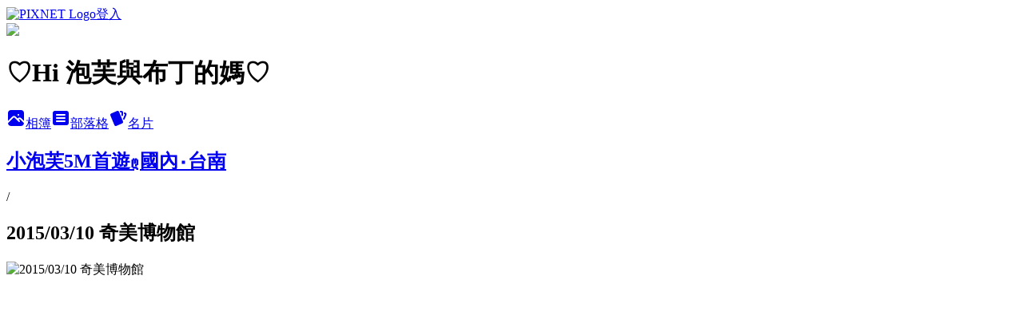

--- FILE ---
content_type: text/html; charset=utf-8
request_url: https://ainsly042208.pixnet.net/albums/414365438/photos/4580787836
body_size: 18308
content:
<!DOCTYPE html><html lang="zh-TW"><head><meta charSet="utf-8"/><meta name="viewport" content="width=device-width, initial-scale=1"/><link rel="preload" href="https://static.1px.tw/blog-next/public/logo_pixnet_ch.svg" as="image"/><link rel="preload" as="image" href="https://picsum.photos/seed/ainsly042208/1200/400"/><link rel="preload" href="https://pimg.1px.tw/ainsly042208/1426177883-3043597772.jpg" as="image"/><link rel="stylesheet" href="https://static.1px.tw/blog-next/public/main.css" data-precedence="base"/><link rel="preload" as="script" fetchPriority="low" href="https://static.1px.tw/blog-next/_next/static/chunks/94688e2baa9fea03.js"/><script src="https://static.1px.tw/blog-next/_next/static/chunks/41eaa5427c45ebcc.js" async=""></script><script src="https://static.1px.tw/blog-next/_next/static/chunks/e2c6231760bc85bd.js" async=""></script><script src="https://static.1px.tw/blog-next/_next/static/chunks/94bde6376cf279be.js" async=""></script><script src="https://static.1px.tw/blog-next/_next/static/chunks/426b9d9d938a9eb4.js" async=""></script><script src="https://static.1px.tw/blog-next/_next/static/chunks/turbopack-5021d21b4b170dda.js" async=""></script><script src="https://static.1px.tw/blog-next/_next/static/chunks/ff1a16fafef87110.js" async=""></script><script src="https://static.1px.tw/blog-next/_next/static/chunks/e308b2b9ce476a3e.js" async=""></script><script src="https://static.1px.tw/blog-next/_next/static/chunks/169ce1e25068f8ff.js" async=""></script><script src="https://static.1px.tw/blog-next/_next/static/chunks/d3c6eed28c1dd8e2.js" async=""></script><script src="https://static.1px.tw/blog-next/_next/static/chunks/d4d39cfc2a072218.js" async=""></script><script src="https://static.1px.tw/blog-next/_next/static/chunks/6a5d72c05b9cd4ba.js" async=""></script><script src="https://static.1px.tw/blog-next/_next/static/chunks/8af6103cf1375f47.js" async=""></script><script src="https://static.1px.tw/blog-next/_next/static/chunks/e90cbf588986111c.js" async=""></script><script src="https://static.1px.tw/blog-next/_next/static/chunks/0fb9419eaf336159.js" async=""></script><script src="https://static.1px.tw/blog-next/_next/static/chunks/ed01c75076819ebd.js" async=""></script><script src="https://static.1px.tw/blog-next/_next/static/chunks/a4df8fc19a9a82e6.js" async=""></script><title>2015/03/10 奇美博物館 - 痞客邦</title><meta name="description" content="2015/03/10 奇美博物館"/><meta name="google-adsense-platform-account" content="pub-2647689032095179"/><meta name="fb:app_id" content="101730233200171"/><link rel="canonical" href="https://ainsly042208.pixnet.net/blog/albums/414365438/photos/4580787836"/><meta property="og:title" content="2015/03/10 奇美博物館 - 痞客邦"/><meta property="og:description" content="2015/03/10 奇美博物館"/><meta property="og:url" content="https://ainsly042208.pixnet.net/blog/albums/414365438/photos/4580787836"/><meta property="og:image" content="https://pimg.1px.tw/ainsly042208/1426177883-3043597772.jpg"/><meta property="og:image:width" content="1200"/><meta property="og:image:height" content="630"/><meta property="og:image:alt" content="2015/03/10 奇美博物館"/><meta property="og:type" content="article"/><meta name="twitter:card" content="summary_large_image"/><meta name="twitter:title" content="2015/03/10 奇美博物館 - 痞客邦"/><meta name="twitter:description" content="2015/03/10 奇美博物館"/><meta name="twitter:image" content="https://pimg.1px.tw/ainsly042208/1426177883-3043597772.jpg"/><link rel="icon" href="/favicon.ico?favicon.a62c60e0.ico" sizes="32x32" type="image/x-icon"/><script src="https://static.1px.tw/blog-next/_next/static/chunks/a6dad97d9634a72d.js" noModule=""></script></head><body><!--$--><!--/$--><!--$?--><template id="B:0"></template><!--/$--><script>requestAnimationFrame(function(){$RT=performance.now()});</script><script src="https://static.1px.tw/blog-next/_next/static/chunks/94688e2baa9fea03.js" id="_R_" async=""></script><div hidden id="S:0"><script id="pixnet-vars">
          window.PIXNET = {
            post_id: 0,
            name: "ainsly042208",
            user_id: 0,
            blog_id: "4678107",
            display_ads: true
          }; 
        </script><div class="relative min-h-screen"><nav class="fixed z-20 w-full bg-orange-500 text-white shadow-sm"><div id="pixnet-navbar-ad-blog_top"></div><div class="container mx-auto flex h-14 max-w-5xl items-center justify-between px-5"><a href="https://www.pixnet.net"><img src="https://static.1px.tw/blog-next/public/logo_pixnet_ch.svg" alt="PIXNET Logo"/></a><a href="/auth/authorize" class="!text-white">登入</a></div></nav><div class="container mx-auto max-w-5xl pt-[45px]"><div class="sm:px-4"><div class="bg-muted relative flex flex-col items-center justify-center gap-4 overflow-clip py-10 sm:mt-8 sm:rounded-sm"><img src="https://picsum.photos/seed/ainsly042208/1200/400" class="absolute inset-0 h-full w-full object-cover"/><div class="absolute inset-0 bg-black/40 backdrop-blur-sm"></div><div class="relative z-10 flex flex-col items-center justify-center gap-4 px-4"><span data-slot="avatar" class="relative flex shrink-0 overflow-hidden rounded-full size-24 shadow"><span data-slot="avatar-fallback" class="bg-muted flex size-full items-center justify-center rounded-full"></span></span><div class="text-center"><h1 class="mb-1 text-2xl font-bold text-white text-shadow-2xs">♡Hi 泡芙與布丁的媽♡</h1></div><div class="flex items-center justify-center gap-3"><a href="/albums" data-slot="button" class="inline-flex items-center justify-center gap-2 whitespace-nowrap text-sm font-medium transition-all disabled:pointer-events-none disabled:opacity-50 [&amp;_svg]:pointer-events-none [&amp;_svg:not([class*=&#x27;size-&#x27;])]:size-4 shrink-0 [&amp;_svg]:shrink-0 outline-none focus-visible:border-ring focus-visible:ring-ring/50 focus-visible:ring-[3px] aria-invalid:ring-destructive/20 dark:aria-invalid:ring-destructive/40 aria-invalid:border-destructive bg-primary text-primary-foreground hover:bg-primary/90 h-9 px-4 py-2 has-[&gt;svg]:px-3 cursor-pointer rounded-full"><svg xmlns="http://www.w3.org/2000/svg" width="24" height="24" viewBox="0 0 24 24" fill="currentColor" stroke="none" class="tabler-icon tabler-icon-photo-filled "><path d="M8.813 11.612c.457 -.38 .918 -.38 1.386 .011l.108 .098l4.986 4.986l.094 .083a1 1 0 0 0 1.403 -1.403l-.083 -.094l-1.292 -1.293l.292 -.293l.106 -.095c.457 -.38 .918 -.38 1.386 .011l.108 .098l4.674 4.675a4 4 0 0 1 -3.775 3.599l-.206 .005h-12a4 4 0 0 1 -3.98 -3.603l6.687 -6.69l.106 -.095zm9.187 -9.612a4 4 0 0 1 3.995 3.8l.005 .2v9.585l-3.293 -3.292l-.15 -.137c-1.256 -1.095 -2.85 -1.097 -4.096 -.017l-.154 .14l-.307 .306l-2.293 -2.292l-.15 -.137c-1.256 -1.095 -2.85 -1.097 -4.096 -.017l-.154 .14l-5.307 5.306v-9.585a4 4 0 0 1 3.8 -3.995l.2 -.005h12zm-2.99 5l-.127 .007a1 1 0 0 0 0 1.986l.117 .007l.127 -.007a1 1 0 0 0 0 -1.986l-.117 -.007z"></path></svg>相簿</a><a href="/blog" data-slot="button" class="inline-flex items-center justify-center gap-2 whitespace-nowrap text-sm font-medium transition-all disabled:pointer-events-none disabled:opacity-50 [&amp;_svg]:pointer-events-none [&amp;_svg:not([class*=&#x27;size-&#x27;])]:size-4 shrink-0 [&amp;_svg]:shrink-0 outline-none focus-visible:border-ring focus-visible:ring-ring/50 focus-visible:ring-[3px] aria-invalid:ring-destructive/20 dark:aria-invalid:ring-destructive/40 aria-invalid:border-destructive border bg-background shadow-xs hover:bg-accent hover:text-accent-foreground dark:bg-input/30 dark:border-input dark:hover:bg-input/50 h-9 px-4 py-2 has-[&gt;svg]:px-3 cursor-pointer rounded-full"><svg xmlns="http://www.w3.org/2000/svg" width="24" height="24" viewBox="0 0 24 24" fill="currentColor" stroke="none" class="tabler-icon tabler-icon-article-filled "><path d="M19 3a3 3 0 0 1 2.995 2.824l.005 .176v12a3 3 0 0 1 -2.824 2.995l-.176 .005h-14a3 3 0 0 1 -2.995 -2.824l-.005 -.176v-12a3 3 0 0 1 2.824 -2.995l.176 -.005h14zm-2 12h-10l-.117 .007a1 1 0 0 0 0 1.986l.117 .007h10l.117 -.007a1 1 0 0 0 0 -1.986l-.117 -.007zm0 -4h-10l-.117 .007a1 1 0 0 0 0 1.986l.117 .007h10l.117 -.007a1 1 0 0 0 0 -1.986l-.117 -.007zm0 -4h-10l-.117 .007a1 1 0 0 0 0 1.986l.117 .007h10l.117 -.007a1 1 0 0 0 0 -1.986l-.117 -.007z"></path></svg>部落格</a><a href="https://www.pixnet.net/pcard/ainsly042208" data-slot="button" class="inline-flex items-center justify-center gap-2 whitespace-nowrap text-sm font-medium transition-all disabled:pointer-events-none disabled:opacity-50 [&amp;_svg]:pointer-events-none [&amp;_svg:not([class*=&#x27;size-&#x27;])]:size-4 shrink-0 [&amp;_svg]:shrink-0 outline-none focus-visible:border-ring focus-visible:ring-ring/50 focus-visible:ring-[3px] aria-invalid:ring-destructive/20 dark:aria-invalid:ring-destructive/40 aria-invalid:border-destructive border bg-background shadow-xs hover:bg-accent hover:text-accent-foreground dark:bg-input/30 dark:border-input dark:hover:bg-input/50 h-9 px-4 py-2 has-[&gt;svg]:px-3 cursor-pointer rounded-full"><svg xmlns="http://www.w3.org/2000/svg" width="24" height="24" viewBox="0 0 24 24" fill="currentColor" stroke="none" class="tabler-icon tabler-icon-cards-filled "><path d="M10.348 3.169l-7.15 3.113a2 2 0 0 0 -1.03 2.608l4.92 11.895a1.96 1.96 0 0 0 2.59 1.063l7.142 -3.11a2.002 2.002 0 0 0 1.036 -2.611l-4.92 -11.894a1.96 1.96 0 0 0 -2.588 -1.064z"></path><path d="M16 3a2 2 0 0 1 1.995 1.85l.005 .15v3.5a1 1 0 0 1 -1.993 .117l-.007 -.117v-3.5h-1a1 1 0 0 1 -.117 -1.993l.117 -.007h1z"></path><path d="M19.08 5.61a1 1 0 0 1 1.31 -.53c.257 .108 .505 .21 .769 .314a2 2 0 0 1 1.114 2.479l-.056 .146l-2.298 5.374a1 1 0 0 1 -1.878 -.676l.04 -.11l2.296 -5.371l-.366 -.148l-.402 -.167a1 1 0 0 1 -.53 -1.312z"></path></svg>名片</a></div></div></div></div><div class="p-4"><div class="mb-4 flex items-center gap-2"><a href="/albums/414365438" class="text-gray-400 hover:text-gray-500"><h2 class="text-lg font-bold">小泡芙5M首遊ღ國內‧台南</h2></a><span>/</span><h2 class="text-lg font-bold text-gray-500">2015/03/10 奇美博物館</h2></div><div class="overflow-clip rounded-lg border"><img src="https://pimg.1px.tw/ainsly042208/1426177883-3043597772.jpg" alt="2015/03/10 奇美博物館" class="h-auto w-full rounded-lg object-contain"/></div></div></div></div><section aria-label="Notifications alt+T" tabindex="-1" aria-live="polite" aria-relevant="additions text" aria-atomic="false"></section></div><script>$RB=[];$RV=function(a){$RT=performance.now();for(var b=0;b<a.length;b+=2){var c=a[b],e=a[b+1];null!==e.parentNode&&e.parentNode.removeChild(e);var f=c.parentNode;if(f){var g=c.previousSibling,h=0;do{if(c&&8===c.nodeType){var d=c.data;if("/$"===d||"/&"===d)if(0===h)break;else h--;else"$"!==d&&"$?"!==d&&"$~"!==d&&"$!"!==d&&"&"!==d||h++}d=c.nextSibling;f.removeChild(c);c=d}while(c);for(;e.firstChild;)f.insertBefore(e.firstChild,c);g.data="$";g._reactRetry&&requestAnimationFrame(g._reactRetry)}}a.length=0};
$RC=function(a,b){if(b=document.getElementById(b))(a=document.getElementById(a))?(a.previousSibling.data="$~",$RB.push(a,b),2===$RB.length&&("number"!==typeof $RT?requestAnimationFrame($RV.bind(null,$RB)):(a=performance.now(),setTimeout($RV.bind(null,$RB),2300>a&&2E3<a?2300-a:$RT+300-a)))):b.parentNode.removeChild(b)};$RC("B:0","S:0")</script><script>(self.__next_f=self.__next_f||[]).push([0])</script><script>self.__next_f.push([1,"1:\"$Sreact.fragment\"\n3:I[39756,[\"https://static.1px.tw/blog-next/_next/static/chunks/ff1a16fafef87110.js\",\"https://static.1px.tw/blog-next/_next/static/chunks/e308b2b9ce476a3e.js\"],\"default\"]\n4:I[53536,[\"https://static.1px.tw/blog-next/_next/static/chunks/ff1a16fafef87110.js\",\"https://static.1px.tw/blog-next/_next/static/chunks/e308b2b9ce476a3e.js\"],\"default\"]\n6:I[97367,[\"https://static.1px.tw/blog-next/_next/static/chunks/ff1a16fafef87110.js\",\"https://static.1px.tw/blog-next/_next/static/chunks/e308b2b9ce476a3e.js\"],\"OutletBoundary\"]\n8:I[97367,[\"https://static.1px.tw/blog-next/_next/static/chunks/ff1a16fafef87110.js\",\"https://static.1px.tw/blog-next/_next/static/chunks/e308b2b9ce476a3e.js\"],\"ViewportBoundary\"]\na:I[97367,[\"https://static.1px.tw/blog-next/_next/static/chunks/ff1a16fafef87110.js\",\"https://static.1px.tw/blog-next/_next/static/chunks/e308b2b9ce476a3e.js\"],\"MetadataBoundary\"]\nc:I[63491,[\"https://static.1px.tw/blog-next/_next/static/chunks/169ce1e25068f8ff.js\",\"https://static.1px.tw/blog-next/_next/static/chunks/d3c6eed28c1dd8e2.js\"],\"default\"]\n"])</script><script>self.__next_f.push([1,"0:{\"P\":null,\"b\":\"JQ_Jy432Rf5mCJvB01Y9Z\",\"c\":[\"\",\"albums\",\"414365438\",\"photos\",\"4580787836\"],\"q\":\"\",\"i\":false,\"f\":[[[\"\",{\"children\":[\"albums\",{\"children\":[[\"id\",\"414365438\",\"d\"],{\"children\":[\"photos\",{\"children\":[[\"photoId\",\"4580787836\",\"d\"],{\"children\":[\"__PAGE__\",{}]}]}]}]}]},\"$undefined\",\"$undefined\",true],[[\"$\",\"$1\",\"c\",{\"children\":[[[\"$\",\"script\",\"script-0\",{\"src\":\"https://static.1px.tw/blog-next/_next/static/chunks/d4d39cfc2a072218.js\",\"async\":true,\"nonce\":\"$undefined\"}],[\"$\",\"script\",\"script-1\",{\"src\":\"https://static.1px.tw/blog-next/_next/static/chunks/6a5d72c05b9cd4ba.js\",\"async\":true,\"nonce\":\"$undefined\"}],[\"$\",\"script\",\"script-2\",{\"src\":\"https://static.1px.tw/blog-next/_next/static/chunks/8af6103cf1375f47.js\",\"async\":true,\"nonce\":\"$undefined\"}]],\"$L2\"]}],{\"children\":[[\"$\",\"$1\",\"c\",{\"children\":[null,[\"$\",\"$L3\",null,{\"parallelRouterKey\":\"children\",\"error\":\"$undefined\",\"errorStyles\":\"$undefined\",\"errorScripts\":\"$undefined\",\"template\":[\"$\",\"$L4\",null,{}],\"templateStyles\":\"$undefined\",\"templateScripts\":\"$undefined\",\"notFound\":\"$undefined\",\"forbidden\":\"$undefined\",\"unauthorized\":\"$undefined\"}]]}],{\"children\":[[\"$\",\"$1\",\"c\",{\"children\":[null,[\"$\",\"$L3\",null,{\"parallelRouterKey\":\"children\",\"error\":\"$undefined\",\"errorStyles\":\"$undefined\",\"errorScripts\":\"$undefined\",\"template\":[\"$\",\"$L4\",null,{}],\"templateStyles\":\"$undefined\",\"templateScripts\":\"$undefined\",\"notFound\":\"$undefined\",\"forbidden\":\"$undefined\",\"unauthorized\":\"$undefined\"}]]}],{\"children\":[[\"$\",\"$1\",\"c\",{\"children\":[null,[\"$\",\"$L3\",null,{\"parallelRouterKey\":\"children\",\"error\":\"$undefined\",\"errorStyles\":\"$undefined\",\"errorScripts\":\"$undefined\",\"template\":[\"$\",\"$L4\",null,{}],\"templateStyles\":\"$undefined\",\"templateScripts\":\"$undefined\",\"notFound\":\"$undefined\",\"forbidden\":\"$undefined\",\"unauthorized\":\"$undefined\"}]]}],{\"children\":[[\"$\",\"$1\",\"c\",{\"children\":[null,[\"$\",\"$L3\",null,{\"parallelRouterKey\":\"children\",\"error\":\"$undefined\",\"errorStyles\":\"$undefined\",\"errorScripts\":\"$undefined\",\"template\":[\"$\",\"$L4\",null,{}],\"templateStyles\":\"$undefined\",\"templateScripts\":\"$undefined\",\"notFound\":\"$undefined\",\"forbidden\":\"$undefined\",\"unauthorized\":\"$undefined\"}]]}],{\"children\":[[\"$\",\"$1\",\"c\",{\"children\":[\"$L5\",[[\"$\",\"script\",\"script-0\",{\"src\":\"https://static.1px.tw/blog-next/_next/static/chunks/0fb9419eaf336159.js\",\"async\":true,\"nonce\":\"$undefined\"}],[\"$\",\"script\",\"script-1\",{\"src\":\"https://static.1px.tw/blog-next/_next/static/chunks/ed01c75076819ebd.js\",\"async\":true,\"nonce\":\"$undefined\"}],[\"$\",\"script\",\"script-2\",{\"src\":\"https://static.1px.tw/blog-next/_next/static/chunks/a4df8fc19a9a82e6.js\",\"async\":true,\"nonce\":\"$undefined\"}]],[\"$\",\"$L6\",null,{\"children\":\"$@7\"}]]}],{},null,false,false]},null,false,false]},null,false,false]},null,false,false]},null,false,false]},null,false,false],[\"$\",\"$1\",\"h\",{\"children\":[null,[\"$\",\"$L8\",null,{\"children\":\"$@9\"}],[\"$\",\"$La\",null,{\"children\":\"$@b\"}],null]}],false]],\"m\":\"$undefined\",\"G\":[\"$c\",[]],\"S\":false}\n"])</script><script>self.__next_f.push([1,"9:[[\"$\",\"meta\",\"0\",{\"charSet\":\"utf-8\"}],[\"$\",\"meta\",\"1\",{\"name\":\"viewport\",\"content\":\"width=device-width, initial-scale=1\"}]]\n"])</script><script>self.__next_f.push([1,"d:I[79520,[\"https://static.1px.tw/blog-next/_next/static/chunks/d4d39cfc2a072218.js\",\"https://static.1px.tw/blog-next/_next/static/chunks/6a5d72c05b9cd4ba.js\",\"https://static.1px.tw/blog-next/_next/static/chunks/8af6103cf1375f47.js\"],\"\"]\n10:I[2352,[\"https://static.1px.tw/blog-next/_next/static/chunks/d4d39cfc2a072218.js\",\"https://static.1px.tw/blog-next/_next/static/chunks/6a5d72c05b9cd4ba.js\",\"https://static.1px.tw/blog-next/_next/static/chunks/8af6103cf1375f47.js\"],\"AdultWarningModal\"]\n11:I[69182,[\"https://static.1px.tw/blog-next/_next/static/chunks/d4d39cfc2a072218.js\",\"https://static.1px.tw/blog-next/_next/static/chunks/6a5d72c05b9cd4ba.js\",\"https://static.1px.tw/blog-next/_next/static/chunks/8af6103cf1375f47.js\"],\"HydrationComplete\"]\n12:I[12985,[\"https://static.1px.tw/blog-next/_next/static/chunks/d4d39cfc2a072218.js\",\"https://static.1px.tw/blog-next/_next/static/chunks/6a5d72c05b9cd4ba.js\",\"https://static.1px.tw/blog-next/_next/static/chunks/8af6103cf1375f47.js\"],\"NuqsAdapter\"]\n13:I[82782,[\"https://static.1px.tw/blog-next/_next/static/chunks/d4d39cfc2a072218.js\",\"https://static.1px.tw/blog-next/_next/static/chunks/6a5d72c05b9cd4ba.js\",\"https://static.1px.tw/blog-next/_next/static/chunks/8af6103cf1375f47.js\"],\"RefineContext\"]\n14:I[29306,[\"https://static.1px.tw/blog-next/_next/static/chunks/d4d39cfc2a072218.js\",\"https://static.1px.tw/blog-next/_next/static/chunks/6a5d72c05b9cd4ba.js\",\"https://static.1px.tw/blog-next/_next/static/chunks/8af6103cf1375f47.js\",\"https://static.1px.tw/blog-next/_next/static/chunks/e90cbf588986111c.js\",\"https://static.1px.tw/blog-next/_next/static/chunks/d3c6eed28c1dd8e2.js\"],\"default\"]\n2:[\"$\",\"html\",null,{\"lang\":\"zh-TW\",\"children\":[[\"$\",\"$Ld\",null,{\"id\":\"google-tag-manager\",\"strategy\":\"afterInteractive\",\"children\":\"\\n(function(w,d,s,l,i){w[l]=w[l]||[];w[l].push({'gtm.start':\\nnew Date().getTime(),event:'gtm.js'});var f=d.getElementsByTagName(s)[0],\\nj=d.createElement(s),dl=l!='dataLayer'?'\u0026l='+l:'';j.async=true;j.src=\\n'https://www.googletagmanager.com/gtm.js?id='+i+dl;f.parentNode.insertBefore(j,f);\\n})(window,document,'script','dataLayer','GTM-TRLQMPKX');\\n  \"}],\"$Le\",\"$Lf\",[\"$\",\"body\",null,{\"children\":[[\"$\",\"$L10\",null,{\"display\":false}],[\"$\",\"$L11\",null,{}],[\"$\",\"$L12\",null,{\"children\":[\"$\",\"$L13\",null,{\"children\":[\"$\",\"$L3\",null,{\"parallelRouterKey\":\"children\",\"error\":\"$undefined\",\"errorStyles\":\"$undefined\",\"errorScripts\":\"$undefined\",\"template\":[\"$\",\"$L4\",null,{}],\"templateStyles\":\"$undefined\",\"templateScripts\":\"$undefined\",\"notFound\":[[\"$\",\"$L14\",null,{}],[]],\"forbidden\":\"$undefined\",\"unauthorized\":\"$undefined\"}]}]}]]}]]}]\n"])</script><script>self.__next_f.push([1,"e:null\nf:null\n"])</script><script>self.__next_f.push([1,"16:I[86294,[\"https://static.1px.tw/blog-next/_next/static/chunks/d4d39cfc2a072218.js\",\"https://static.1px.tw/blog-next/_next/static/chunks/6a5d72c05b9cd4ba.js\",\"https://static.1px.tw/blog-next/_next/static/chunks/8af6103cf1375f47.js\",\"https://static.1px.tw/blog-next/_next/static/chunks/0fb9419eaf336159.js\",\"https://static.1px.tw/blog-next/_next/static/chunks/ed01c75076819ebd.js\",\"https://static.1px.tw/blog-next/_next/static/chunks/a4df8fc19a9a82e6.js\"],\"HeaderSection\"]\n1b:I[27201,[\"https://static.1px.tw/blog-next/_next/static/chunks/ff1a16fafef87110.js\",\"https://static.1px.tw/blog-next/_next/static/chunks/e308b2b9ce476a3e.js\"],\"IconMark\"]\n:HL[\"https://static.1px.tw/blog-next/public/main.css\",\"style\"]\n17:T1649,"])</script><script>self.__next_f.push([1,"\u003cp\u003e\u003cstrong\u003e\u003cspan style=\"color: #ff99cc; background-color: #ff00ff;\"\u003e♡懷孕媽咪停看聽♡\u003c/span\u003e\u003c/strong\u003e\u003c/p\u003e\r\n\u003cp\u003e\u003cspan style=\"color: #333333;\"\u003e\u003ca style=\"color: #333333; text-decoration: none;\" href=\"http://ainsly042208.pixnet.net/blog/post/183220126-%e5%bd%8c%e6%9c%88%e8%9b%8b%e7%b3%95%e8%a9%a6%e5%90%83%e5%bf%83%e5%be%97%e7%9b%ae%e9%8c%84%e2%94%80%e5%85%8d%e8%b2%bb%e8%a9%a6%e5%90%83%e5%ba%97%e5%ae%b6%e5%bd%99%e6%95%b4\"\u003e\u003cspan style=\"color: #333333;\"\u003e\u0026hearts;2015彌月蛋糕免費試吃店家彙整\u003c/span\u003e\u003c/a\u003e\u003c/span\u003e\u003c/p\u003e\r\n\u003cp\u003e\u003cspan style=\"color: #333333;\"\u003e\u0026hearts;\u003cspan style=\"color: #333333;\"\u003e\u003ca style=\"color: #333333; text-decoration: none;\" href=\"http://ainsly042208.pixnet.net/blog/post/270279016\"\u003e2015媽媽寶寶手冊免費換贈品目錄\u003c/a\u003e\u003c/span\u003e\u003c/span\u003e\u003c/p\u003e\r\n\u003cp\u003e\u003cspan style=\"color: #333333;\"\u003e\u0026hearts;\u003ca style=\"color: #333333; text-decoration: none;\" href=\"http://ainsly042208.pixnet.net/blog/post/203808679-2014%e5%8f%b0%e4%b8%ad%e5%aa%bd%e5%aa%bd%e6%95%99%e5%ae%a4%e6%87%b6%e4%ba%ba%e5%8c%85%e5%a4%a7%e5%bd%99%e6%95%b4\"\u003e\u003cspan style=\"color: #333333;\"\u003e台中媽媽教室35場懶人包大彙整\u003c/span\u003e\u003c/a\u003e\u003c/span\u003e\u003c/p\u003e\r\n\u003cp\u003e\u003cspan style=\"color: #333333;\"\u003e\u003ca style=\"color: #333333; text-decoration: none;\" href=\"http://ainsly042208.pixnet.net/blog/post/203808679-2014%e5%8f%b0%e4%b8%ad%e5%aa%bd%e5%aa%bd%e6%95%99%e5%ae%a4%e6%87%b6%e4%ba%ba%e5%8c%85%e5%a4%a7%e5%bd%99%e6%95%b4\"\u003e\u003cspan style=\"color: #333333;\"\u003e\u0026hearts;\u003c/span\u003e\u003c/a\u003e\u003ca style=\"color: #333333; text-decoration: none;\" href=\"http://ainsly042208.pixnet.net/blog/post/207771436-%e5%be%85%e7%94%a2%e5%8c%85%e5%bf%85%e5%82%99%e6%b8%85%e5%96%ae%e6%87%b6%e4%ba%ba%e5%8c%85\"\u003e\u003cspan style=\"color: #333333;\"\u003e待產包必備清單懶人包(醫院版)\u003c/span\u003e\u003c/a\u003e\u003c/span\u003e\u003c/p\u003e\r\n\u003cp\u003e\u003cspan style=\"color: #333333;\"\u003e\u003ca style=\"color: #333333; text-decoration: none;\" href=\"http://ainsly042208.pixnet.net/blog/post/203808679-2014%e5%8f%b0%e4%b8%ad%e5%aa%bd%e5%aa%bd%e6%95%99%e5%ae%a4%e6%87%b6%e4%ba%ba%e5%8c%85%e5%a4%a7%e5%bd%99%e6%95%b4\"\u003e\u003cspan style=\"color: #333333;\"\u003e\u0026hearts;\u003c/span\u003e\u003c/a\u003e\u003ca style=\"color: #333333; text-decoration: none;\" href=\"http://ainsly042208.pixnet.net/blog/post/212076073-%e5%be%85%e7%94%a2%e5%8c%85%e5%bf%85%e5%82%99%e6%b8%85%e5%96%ae%e6%87%b6%e4%ba%ba%e5%8c%85%28%e6%9c%88%e5%ad%90%e4%b8%ad%e5%bf%83%29\"\u003e\u003cspan style=\"color: #333333;\"\u003e待產包必備清單懶人包(月子中心版)\u003c/span\u003e\u003c/a\u003e\u003c/span\u003e\u003c/p\u003e\r\n\u003cp\u003e\u003cspan style=\"color: #333333;\"\u003e\u003ca style=\"color: #333333; text-decoration: none;\" href=\"http://ainsly042208.pixnet.net/blog/post/203808679-2014%e5%8f%b0%e4%b8%ad%e5%aa%bd%e5%aa%bd%e6%95%99%e5%ae%a4%e6%87%b6%e4%ba%ba%e5%8c%85%e5%a4%a7%e5%bd%99%e6%95%b4\"\u003e\u003cspan style=\"color: #333333;\"\u003e\u0026hearts;\u003c/span\u003e\u003c/a\u003e\u003ca style=\"color: #333333; text-decoration: none;\" href=\"http://ainsly042208.pixnet.net/blog/post/215281027-%e8%87%aa%e7%84%b6%e7%94%a2%e9%a6%ac%e6%8b%89%e6%9d%be%e7%94%9f%e7%94%a2%e6%96%87\"\u003e\u003cspan style=\"color: #333333;\"\u003e我的超快速自然產生產紀錄\u003c/span\u003e\u003c/a\u003e\u003c/span\u003e\u003c/p\u003e\r\n\u003cp\u003e\u003cspan style=\"color: #333333;\"\u003e\u003ca style=\"color: #333333; text-decoration: none;\" href=\"http://ainsly042208.pixnet.net/blog/post/203808679-2014%e5%8f%b0%e4%b8%ad%e5%aa%bd%e5%aa%bd%e6%95%99%e5%ae%a4%e6%87%b6%e4%ba%ba%e5%8c%85%e5%a4%a7%e5%bd%99%e6%95%b4\"\u003e\u003cspan style=\"color: #333333;\"\u003e\u0026hearts;\u003c/span\u003e\u003c/a\u003e\u003ca style=\"color: #333333; text-decoration: none;\" href=\"http://ainsly042208.pixnet.net/blog/post/240717373\"\u003e\u003cspan style=\"color: #333333;\"\u003e就是這四招！讓我超快速自然產！\u003c/span\u003e\u003c/a\u003e\u003c/span\u003e\u003c/p\u003e\r\n\u003cp\u003e\u003cspan style=\"color: #333333;\"\u003e\u003ca style=\"color: #333333; text-decoration: none;\" href=\"http://ainsly042208.pixnet.net/blog/post/203808679-2014%e5%8f%b0%e4%b8%ad%e5%aa%bd%e5%aa%bd%e6%95%99%e5%ae%a4%e6%87%b6%e4%ba%ba%e5%8c%85%e5%a4%a7%e5%bd%99%e6%95%b4\"\u003e\u003cspan style=\"color: #333333;\"\u003e\u0026hearts;\u003c/span\u003e\u003c/a\u003e\u003ca style=\"color: #333333; text-decoration: none;\" href=\"http://ainsly042208.pixnet.net/blog/post/214870426-%e6%9c%88%e5%ad%90%e9%a4%90%e8%a9%a6%e5%90%83%e8%a9%95%e6%af%94%e2%94%80%e5%bb%a3%e5%92%8c%e3%80%81%e5%a5%bd%e5%a9%86%e5%a9%86%e3%80%81%e9%83%ad%e8%80%81%e5%b8%ab%e3%80%81%e6%85%a7\"\u003e\u003cspan style=\"color: #333333;\"\u003e廣和.好婆婆.郭老師.慧馨試吃評比\u003c/span\u003e\u003c/a\u003e\u003c/span\u003e\u003c/p\u003e\r\n\u003cp\u003e\u0026nbsp;\u003c/p\u003e\r\n\u003cp\u003e\u003cspan style=\"color: #333333;\"\u003e\u003cspan style=\"color: #333333;\"\u003e\u003cstrong style=\"font-size: 13.3333339691162px;\"\u003e\u003cspan style=\"color: #ff99cc; background-color: #ff00ff;\"\u003e♡新手爸媽必讀♡\u003c/span\u003e\u003c/strong\u003e\u003c/span\u003e\u003c/span\u003e\u0026nbsp;\u003c/p\u003e\r\n\u003cp style=\"font-size: 13.3333339691162px;\"\u003e\u003cspan style=\"color: #333333;\"\u003e\u0026hearts;\u003ca style=\"color: #333333; text-decoration: none;\" href=\"http://ainsly042208.pixnet.net/blog/post/263300011\"\u003e\u003cspan\u003e2015寶寶米精麥精試用免費索取\u003c/span\u003e\u003c/a\u003e\u003c/span\u003e\u003c/p\u003e\r\n\u003cp style=\"font-size: 13.3333339691162px;\"\u003e\u003cspan style=\"color: #333333;\"\u003e\u003ca style=\"color: #333333; text-decoration: none;\" href=\"http://ainsly042208.pixnet.net/blog/post/263300011\"\u003e\u003cspan\u003e\u0026hearts;\u003c/span\u003e\u003c/a\u003e\u003ca style=\"color: #333333; text-decoration: none;\" href=\"http://ainsly042208.pixnet.net/blog/post/261490477\"\u003e\u003cspan\u003e2015全台生育補助/津貼一覽表\u003c/span\u003e\u003c/a\u003e\u003c/span\u003e\u003c/p\u003e\r\n\u003cp style=\"font-size: 13.3333339691162px;\"\u003e\u003cspan style=\"color: #333333;\"\u003e\u003cspan\u003e\u003cspan style=\"font-size: 13.3333339691162px;\"\u003e\u003ca style=\"font-size: 13.3333339691162px; color: #333333; text-decoration: none;\" href=\"http://ainsly042208.pixnet.net/blog/post/263300011\"\u003e\u0026hearts;\u003c/a\u003e\u003c/span\u003e\u003c/span\u003e\u003c/span\u003e\u003ca style=\"color: #333333; text-decoration: none;\" href=\"http://ainsly042208.pixnet.net/blog/post/290892727-%5b%e5%89%af%e9%a3%9f%e5%93%81%5d%e9%9b%a2%e4%b9%b3%e9%a3%9f%e5%85%a8%e7%b4%80%e9%8c%84%ef%bc%81%e9%a3%9f%e8%ad%9c%e5%b7%a5%e5%85%b7%e7%b4%a2%e5%bc%95%e7%9b%ae%e9%8c%84\"\u003e副食品食譜工具索引目錄\u003c/a\u003e\u003c/p\u003e\r\n\u003cp style=\"font-size: 13.3333339691162px;\"\u003e"])</script><script>self.__next_f.push([1,"18:T2d15,"])</script><script>self.__next_f.push([1,"\u003cspan style=\"color: #3366ff;\"\u003e\u003cspan style=\"color: #3366ff;\"\u003e\u003cstrong\u003e\u003cspan style=\"color: #ff99cc; background-color: #ff00ff;\"\u003e♡婚禮籌備必讀♡\u003c/span\u003e\u003c/strong\u003e\u003c/span\u003e\u003c/span\u003e\u003c/p\u003e\r\n\u003cp\u003e\u003cstrong\u003e\u003cspan style=\"text-decoration: none;\"\u003e\u003ca style=\"color: #333333; text-decoration: none;\" href=\"http://ainsly042208.pixnet.net/blog/post/183220126-%e5%bd%8c%e6%9c%88%e8%9b%8b%e7%b3%95%e8%a9%a6%e5%90%83%e5%bf%83%e5%be%97%e7%9b%ae%e9%8c%84%e2%94%80%e5%85%8d%e8%b2%bb%e8%a9%a6%e5%90%83%e5%ba%97%e5%ae%b6%e5%bd%99%e6%95%b4\"\u003e\u0026hearts;\u003c/a\u003e\u003c/span\u003e\u003c/strong\u003e\u003ca style=\"color: #333333; text-decoration: none;\" href=\"http://ainsly042208.pixnet.net/blog/post/155044140-%e6%b3%a1%e8%8a%99%e7%88%b8%e5%aa%bd%e7%9a%84%e5%a9%9a%e7%a6%ae%e6%96%87%e7%9b%ae%e9%8c%84\"\u003e泡芙爸媽的婚禮文目錄─婚禮大全\u003c/a\u003e\u003c/p\u003e\r\n\u003cp\u003e\u003cstrong style=\"color: #3366ff;\"\u003e\u003cspan style=\"text-decoration: none;\"\u003e\u003ca style=\"color: #333333; text-decoration: none;\" href=\"http://ainsly042208.pixnet.net/blog/post/183220126-%e5%bd%8c%e6%9c%88%e8%9b%8b%e7%b3%95%e8%a9%a6%e5%90%83%e5%bf%83%e5%be%97%e7%9b%ae%e9%8c%84%e2%94%80%e5%85%8d%e8%b2%bb%e8%a9%a6%e5%90%83%e5%ba%97%e5%ae%b6%e5%bd%99%e6%95%b4\"\u003e\u0026hearts;\u003c/a\u003e\u003c/span\u003e\u003c/strong\u003e\u003ca style=\"color: #333333; text-decoration: none;\" href=\"http://ainsly042208.pixnet.net/blog/post/265415512\"\u003e三要領，完整擬訂結婚籌備時程表\u003c/a\u003e\u003c/p\u003e\r\n\u003cp\u003e\u003cstrong style=\"color: #3366ff;\"\u003e\u003ca style=\"color: #333333; text-decoration: none;\" href=\"http://ainsly042208.pixnet.net/blog/post/183220126-%e5%bd%8c%e6%9c%88%e8%9b%8b%e7%b3%95%e8%a9%a6%e5%90%83%e5%bf%83%e5%be%97%e7%9b%ae%e9%8c%84%e2%94%80%e5%85%8d%e8%b2%bb%e8%a9%a6%e5%90%83%e5%ba%97%e5%ae%b6%e5%bd%99%e6%95%b4\"\u003e\u0026hearts;\u003c/a\u003e\u003c/strong\u003e\u003ca style=\"color: #333333; text-decoration: none;\" href=\"http://ainsly042208.pixnet.net/blog/post/142447634-%5b%e5%9b%8d%5d%e6%b3%a1%e8%8a%99%e7%88%b8%e5%aa%bd%e6%96%87%e5%ae%9a%e5%84%80%e5%bc%8f%e5%a4%a7%e5%85%ac%e9%96%8b%28%e8%a8%82%e5%a9%9a%e5%84%80%e5%bc%8f%e6%b5%81%e7%a8%8b%2612\"\u003e泡芙爸媽訂婚儀式流程\u0026amp;12禮清單\u003c/a\u003e\u003c/p\u003e\r\n\u003cp\u003e\u003cstrong style=\"color: #3366ff;\"\u003e\u003ca style=\"color: #333333; text-decoration: none;\" href=\"http://ainsly042208.pixnet.net/blog/post/183220126-%e5%bd%8c%e6%9c%88%e8%9b%8b%e7%b3%95%e8%a9%a6%e5%90%83%e5%bf%83%e5%be%97%e7%9b%ae%e9%8c%84%e2%94%80%e5%85%8d%e8%b2%bb%e8%a9%a6%e5%90%83%e5%ba%97%e5%ae%b6%e5%bd%99%e6%95%b4\"\u003e\u0026hearts;\u003c/a\u003e\u003c/strong\u003e\u003ca style=\"color: #333333; text-decoration: none;\" href=\"http://ainsly042208.pixnet.net/blog/post/209603422-%e6%b3%a1%e8%8a%99%e7%88%b8%e5%aa%bd%e5%a4%a7%e5%96%9c%e4%b9%8b%e6%97%a5%e6%b5%81%e7%a8%8b%e5%a4%a7%e5%85%ac%e9%96%8b%28%e7%b5%90%e5%a9%9a%e5%84%80%e5%bc%8f%e6%b5%81%e7%a8%8b%26\"\u003e泡芙爸媽結婚儀式流程\u0026amp;準備物品\u003c/a\u003e\u003c/p\u003e\r\n\u003cp\u003e\u003cstrong style=\"color: #3366ff;\"\u003e\u003ca style=\"color: #333333; text-decoration: none;\" href=\"http://ainsly042208.pixnet.net/blog/post/183220126-%e5%bd%8c%e6%9c%88%e8%9b%8b%e7%b3%95%e8%a9%a6%e5%90%83%e5%bf%83%e5%be%97%e7%9b%ae%e9%8c%84%e2%94%80%e5%85%8d%e8%b2%bb%e8%a9%a6%e5%90%83%e5%ba%97%e5%ae%b6%e5%bd%99%e6%95%b4\"\u003e\u0026hearts;\u003c/a\u003e\u003c/strong\u003e\u003ca style=\"color: #333333; text-decoration: none;\" href=\"http://ainsly042208.pixnet.net/blog/post/256270114\"\u003e宴客禮服挑選+新秘溝通事項分享\u003c/a\u003e\u003c/p\u003e\r\n\u003cp\u003e\u003cstrong style=\"color: #3366ff;\"\u003e\u003ca style=\"color: #333333; text-decoration: none;\" href=\"http://ainsly042208.pixnet.net/blog/post/183220126-%e5%bd%8c%e6%9c%88%e8%9b%8b%e7%b3%95%e8%a9%a6%e5%90%83%e5%bf%83%e5%be%97%e7%9b%ae%e9%8c%84%e2%94%80%e5%85%8d%e8%b2%bb%e8%a9%a6%e5%90%83%e5%ba%97%e5%ae%b6%e5%bd%99%e6%95%b4\"\u003e\u0026hearts;\u003c/a\u003e\u003c/strong\u003e\u003ca style=\"color: #333333; text-decoration: none;\" href=\"http://ainsly042208.pixnet.net/blog/post/248791306\"\u003e婚禮招待職責及桌次估算安排小撇步\u003c/a\u003e\u003c/p\u003e\r\n\u003cp\u003e\u003cstrong style=\"color: #3366ff;\"\u003e\u003ca style=\"color: #333333; text-decoration: none;\" href=\"http://ainsly042208.pixnet.net/blog/post/183220126-%e5%bd%8c%e6%9c%88%e8%9b%8b%e7%b3%95%e8%a9%a6%e5%90%83%e5%bf%83%e5%be%97%e7%9b%ae%e9%8c%84%e2%94%80%e5%85%8d%e8%b2%bb%e8%a9%a6%e5%90%83%e5%ba%97%e5%ae%b6%e5%bd%99%e6%95%b4\"\u003e\u0026hearts;\u003c/a\u003e\u003c/strong\u003e\u003ca style=\"color: #333333; text-decoration: none;\" href=\"http://ainsly042208.pixnet.net/blog/post/160431150-%e5%a9%9a%e7%a6%ae%e6%88%90%e9%95%b7%2b%e6%84%9b%e6%83%85%e5%8f%8b%e6%83%85mv%e5%88%86%e4%ba%ab%28%e8%a3%bd%e4%bd%9cmv%e6%b3%a8%e6%84%8f%e4%ba%8b%e9%a0%85%29\"\u003e婚禮MV分享+製作注意事項\u003c/a\u003e\u003c/p\u003e\r\n\u003cp\u003e\u003cstrong style=\"color: #3366ff;\"\u003e\u003ca style=\"color: #333333; text-decoration: none;\" href=\"http://ainsly042208.pixnet.net/blog/post/183220126-%e5%bd%8c%e6%9c%88%e8%9b%8b%e7%b3%95%e8%a9%a6%e5%90%83%e5%bf%83%e5%be%97%e7%9b%ae%e9%8c%84%e2%94%80%e5%85%8d%e8%b2%bb%e8%a9%a6%e5%90%83%e5%ba%97%e5%ae%b6%e5%bd%99%e6%95%b4\"\u003e\u0026hearts;\u003c/a\u003e\u003c/strong\u003e\u003ca style=\"color: #333333; text-decoration: none;\" href=\"http://ainsly042208.pixnet.net/blog/post/139762481-%e6%b3%a1%e8%8a%99%e7%88%b8%e5%aa%bd%e7%9a%84%e5%a9%9a%e7%a6%ae%e6%ad%8c%e6%9b%b2%e7%b5%82%e6%a5%b577%e9%a6%96\"\u003e泡芙爸媽的婚禮歌曲終極77首\u003c/a\u003e\u003c/p\u003e\r\n\u003cp\u003e\u0026nbsp;\u003c/p\u003e\r\n\u003cp\u003e\u003cspan style=\"color: #3366ff;\"\u003e\u003cspan\u003e\u003cstrong\u003e\u003cspan style=\"color: #ff99cc; background-color: #ff00ff;\"\u003e♡新娘子的手作魂♡\u003c/span\u003e\u003c/strong\u003e\u003c/span\u003e\u003c/span\u003e\u003c/p\u003e\r\n\u003cp\u003e\u003cspan style=\"color: #333333;\"\u003e\u003cstrong\u003e\u003cstrong\u003e\u003cstrong\u003e\u003cstrong\u003e\u003ca style=\"color: #333333; text-decoration: none;\" href=\"http://ainsly042208.pixnet.net/blog/post/183220126-%e5%bd%8c%e6%9c%88%e8%9b%8b%e7%b3%95%e8%a9%a6%e5%90%83%e5%bf%83%e5%be%97%e7%9b%ae%e9%8c%84%e2%94%80%e5%85%8d%e8%b2%bb%e8%a9%a6%e5%90%83%e5%ba%97%e5%ae%b6%e5%bd%99%e6%95%b4\"\u003e\u003cspan style=\"color: #333333;\"\u003e\u0026hearts;\u003c/span\u003e\u003c/a\u003e\u003c/strong\u003e\u003c/strong\u003e\u003c/strong\u003e\u003c/strong\u003e\u003ca style=\"color: #333333; text-decoration: none;\" href=\"http://ainsly042208.pixnet.net/blog/post/162069207-%e8%ae%93%e5%a5%b3%e5%ad%a9%e7%82%ba%e4%b9%8b%e7%98%8b%e7%8b%82%e7%9a%84%e6%8e%a2%e6%88%bf%e7%a6%ae%28%e5%a9%9a%e7%a6%ae%e5%b0%8f%e7%89%a9%e9%81%b8%e8%b3%bc%e6%8c%87%e5%8d%97%29\"\u003e\u003cspan style=\"color: #333333;\"\u003e探房禮\u0026婚禮小物選購指南\u003c/span\u003e\u003c/a\u003e\u003c/span\u003e\u003c/p\u003e\r\n\u003cp\u003e\u003cspan style=\"color: #333333;\"\u003e\u003cstrong\u003e\u003cstrong\u003e\u003ca style=\"color: #333333; text-decoration: none;\" href=\"http://ainsly042208.pixnet.net/blog/post/183220126-%e5%bd%8c%e6%9c%88%e8%9b%8b%e7%b3%95%e8%a9%a6%e5%90%83%e5%bf%83%e5%be%97%e7%9b%ae%e9%8c%84%e2%94%80%e5%85%8d%e8%b2%bb%e8%a9%a6%e5%90%83%e5%ba%97%e5%ae%b6%e5%bd%99%e6%95%b4\"\u003e\u003cspan style=\"color: #333333;\"\u003e\u0026hearts;\u003c/span\u003e\u003c/a\u003e\u003c/strong\u003e\u003c/strong\u003e\u003ca style=\"color: #333333; text-decoration: none;\" href=\"http://ainsly042208.pixnet.net/blog/post/215407018-%e5%96%84%e7%94%a8%e5%96%9c%e9%a4%85%e5%8d%a1%ef%bc%8c%e8%ae%93%e4%bd%a0%e7%9a%84%e5%a9%9a%e7%a6%ae%e6%9c%89%e5%80%8b%e5%ae%8c%e7%be%8eending\"\u003e\u003cspan style=\"color: #333333;\"\u003e善用喜餅卡，讓婚禮完美ending\u003c/span\u003e\u003c/a\u003e\u003c/span\u003e\u003c/p\u003e\r\n\u003cp\u003e\u003cspan style=\"color: #333333;\"\u003e\u003cstrong\u003e\u003cstrong\u003e\u003cstrong\u003e\u003ca style=\"color: #333333; text-decoration: none;\" href=\"http://ainsly042208.pixnet.net/blog/post/183220126-%e5%bd%8c%e6%9c%88%e8%9b%8b%e7%b3%95%e8%a9%a6%e5%90%83%e5%bf%83%e5%be%97%e7%9b%ae%e9%8c%84%e2%94%80%e5%85%8d%e8%b2%bb%e8%a9%a6%e5%90%83%e5%ba%97%e5%ae%b6%e5%bd%99%e6%95%b4\"\u003e\u003cspan style=\"color: #333333;\"\u003e\u0026hearts;\u003c/span\u003e\u003c/a\u003e\u003c/strong\u003e\u003c/strong\u003e\u003c/strong\u003e\u003ca style=\"color: #333333; text-decoration: none;\" href=\"http://ainsly042208.pixnet.net/blog/post/188105443-%e8%83%b8%e8%8a%b1-%e6%89%8b%e8%85%95%e8%8a%b1%e4%b9%9f%e5%8f%af%e4%bb%a5%e6%89%8b%e4%bd%9cdiy\"\u003e\u003cspan style=\"color: #333333;\"\u003e美美的胸花/手腕花也可以手作DIY\u003c/span\u003e\u003c/a\u003e\u003c/span\u003e\u003c/p\u003e\r\n\u003cp\u003e\u003cspan style=\"color: #333333;\"\u003e\u003cstrong\u003e\u003cstrong\u003e\u003ca style=\"color: #333333; text-decoration: none;\" href=\"http://ainsly042208.pixnet.net/blog/post/183220126-%e5%bd%8c%e6%9c%88%e8%9b%8b%e7%b3%95%e8%a9%a6%e5%90%83%e5%bf%83%e5%be%97%e7%9b%ae%e9%8c%84%e2%94%80%e5%85%8d%e8%b2%bb%e8%a9%a6%e5%90%83%e5%ba%97%e5%ae%b6%e5%bd%99%e6%95%b4\"\u003e\u003cspan style=\"color: #333333;\"\u003e\u0026hearts;\u003c/span\u003e\u003c/a\u003e\u003c/strong\u003e\u003c/strong\u003e\u003ca style=\"color: #333333; text-decoration: none;\" href=\"http://ainsly042208.pixnet.net/blog/post/181017352-%e8%ac%9d%e8%a6%aa%e6%81%a9%e7%a6%ae%e2%94%80%e6%88%90%e9%95%b7%e7%9b%b8%e7%89%87%e6%9b%b8\"\u003e\u003cspan style=\"color: #333333;\"\u003e超大心謝親恩禮─成長相片書\u003c/span\u003e\u003c/a\u003e\u003c/span\u003e\u003c/p\u003e\r\n\u003cp\u003e\u003cspan style=\"color: #333333;\"\u003e\u003cstrong\u003e\u003cstrong\u003e\u003cstrong\u003e\u003ca style=\"color: #333333; text-decoration: none;\" href=\"http://ainsly042208.pixnet.net/blog/post/183220126-%e5%bd%8c%e6%9c%88%e8%9b%8b%e7%b3%95%e8%a9%a6%e5%90%83%e5%bf%83%e5%be%97%e7%9b%ae%e9%8c%84%e2%94%80%e5%85%8d%e8%b2%bb%e8%a9%a6%e5%90%83%e5%ba%97%e5%ae%b6%e5%bd%99%e6%95%b4\"\u003e\u003cspan style=\"color: #333333;\"\u003e\u0026hearts;\u003c/span\u003e\u003c/a\u003e\u003c/strong\u003e\u003c/strong\u003e\u003c/strong\u003e\u003ca style=\"color: #333333; text-decoration: none;\" href=\"http://ainsly042208.pixnet.net/blog/post/159779337-%e7%82%ba%e5%a9%9a%e7%a6%aediy%e6%89%93%e9%80%a0%e7%8d%a8%e4%b8%80%e7%84%a1%e4%ba%8c%e7%9a%84%e6%a1%8c%e8%99%9f%e7%ab%8b%e7%89%8c%28%e6%a1%8c%e5%8d%a1%29\"\u003e\u003cspan style=\"color: #333333;\"\u003e打造獨一無二的桌號立牌(桌卡)\u003c/span\u003e\u003c/a\u003e\u003c/span\u003e\u003c/p\u003e\r\n\u003cp\u003e\u003cspan style=\"color: #333333;\"\u003e\u003cstrong\u003e\u003cstrong\u003e\u003cstrong\u003e\u003ca style=\"color: #333333; text-decoration: none;\" href=\"http://ainsly042208.pixnet.net/blog/post/183220126-%e5%bd%8c%e6%9c%88%e8%9b%8b%e7%b3%95%e8%a9%a6%e5%90%83%e5%bf%83%e5%be%97%e7%9b%ae%e9%8c%84%e2%94%80%e5%85%8d%e8%b2%bb%e8%a9%a6%e5%90%83%e5%ba%97%e5%ae%b6%e5%bd%99%e6%95%b4\"\u003e\u003cspan style=\"color: #333333;\"\u003e\u0026hearts;\u003c/span\u003e\u003c/a\u003e\u003c/strong\u003e\u003c/strong\u003e\u003c/strong\u003e\u003ca style=\"color: #333333; text-decoration: none;\" href=\"http://ainsly042208.pixnet.net/blog/post/150396319-%e5%b0%b1%e6%98%af%e8%a6%81%e5%92%8c%e5%88%a5%e4%ba%ba%e4%b8%8d%e4%b8%80%e6%a8%a3%e7%9a%84diy%e5%90%8d%e6%a2%9d\"\u003e\u003cspan style=\"color: #333333;\"\u003e就是要和別人不一樣的DIY名條\u003c/span\u003e\u003c/a\u003e\u003c/span\u003e\u003c/p\u003e\r\n\u003cp\u003e\u003cspan style=\"color: #333333;\"\u003e\u003cstrong\u003e\u003cstrong\u003e\u003ca style=\"color: #333333; text-decoration: none;\" href=\"http://ainsly042208.pixnet.net/blog/post/183220126-%e5%bd%8c%e6%9c%88%e8%9b%8b%e7%b3%95%e8%a9%a6%e5%90%83%e5%bf%83%e5%be%97%e7%9b%ae%e9%8c%84%e2%94%80%e5%85%8d%e8%b2%bb%e8%a9%a6%e5%90%83%e5%ba%97%e5%ae%b6%e5%bd%99%e6%95%b4\"\u003e\u003cspan style=\"color: #333333;\"\u003e\u0026hearts;\u003c/span\u003e\u003c/a\u003e\u003c/strong\u003e\u003c/strong\u003e\u003ca style=\"color: #333333; text-decoration: none;\" href=\"http://ainsly042208.pixnet.net/blog/post/158556912-%e5%a9%9a%e5%ae%b4%e4%b8%8a%e7%9a%84%e5%8f%a6%e4%b8%80%e5%80%8b%e7%84%a6%e9%bb%9e%e2%94%80diy%e7%b0%bd%e5%90%8d%e7%ad%86%28%e4%b8%8b%29\"\u003e\u003cspan style=\"color: #333333;\"\u003e婚宴上的另一個焦點─DIY簽名筆\u003c/span\u003e\u003c/a\u003e\u003c/span\u003e\u003c/p\u003e\r\n\u003cp\u003e\u003cspan style=\"color: #333333;\"\u003e\u003cstrong\u003e\u003cstrong\u003e\u003ca style=\"color: #333333; text-decoration: none;\" href=\"http://ainsly042208.pixnet.net/blog/post/183220126-%e5%bd%8c%e6%9c%88%e8%9b%8b%e7%b3%95%e8%a9%a6%e5%90%83%e5%bf%83%e5%be%97%e7%9b%ae%e9%8c%84%e2%94%80%e5%85%8d%e8%b2%bb%e8%a9%a6%e5%90%83%e5%ba%97%e5%ae%b6%e5%bd%99%e6%95%b4\"\u003e\u003cspan style=\"color: #333333;\"\u003e\u0026hearts;\u003c/span\u003e\u003c/a\u003e\u003c/strong\u003e\u003c/strong\u003e\u003ca style=\"color: #333333; text-decoration: none;\" href=\"http://ainsly042208.pixnet.net/blog/post/217889821\"\u003e\u003cspan style=\"color: #333333;\"\u003e超可愛襪娃帶路雞，擺在床頭也開心\u003c/span\u003e\u003c/a\u003e\u003c/span\u003e\u003c/p\u003e\r\n\u003cp\u003e\u003cspan style=\"color: #333333;\"\u003e\u003cstrong\u003e\u003ca style=\"color: #333333; text-decoration: none;\" href=\"http://ainsly042208.pixnet.net/blog/post/183220126-%e5%bd%8c%e6%9c%88%e8%9b%8b%e7%b3%95%e8%a9%a6%e5%90%83%e5%bf%83%e5%be%97%e7%9b%ae%e9%8c%84%e2%94%80%e5%85%8d%e8%b2%bb%e8%a9%a6%e5%90%83%e5%ba%97%e5%ae%b6%e5%bd%99%e6%95%b4\"\u003e\u003cspan style=\"color: #333333;\"\u003e\u0026hearts;\u003c/span\u003e\u003c/a\u003e\u003c/strong\u003e\u003ca style=\"color: #333333; text-decoration: none;\" href=\"http://ainsly042208.pixnet.net/blog/post/195481948-%e8%a8%82%e8%a3%bd%e5%b0%88%e5%b1%ac%e5%a9%9a%e7%a6%ae%e5%8d%b0%e7%ab%a0\"\u003e\u003cspan style=\"color: #333333;\"\u003e訂製專屬婚禮印章\u003c/span\u003e\u003c/a\u003e\u003c/span\u003e\u003c/p\u003e"])</script><script>self.__next_f.push([1,"19:Tc81,"])</script><script>self.__next_f.push([1,"\u003cp style=\"text-align: center;\"\u003e\u003ca href=\"https://lilypie.com/\"\u003e\u003cimg src=\"https://lb5f.lilypie.com/TikiPic.php/o6o3dj1.jpg\" alt=\"Lilypie - Personal picture\" width=\"60\" height=\"80\" border=\"0\" /\u003e\u003cimg src=\"https://lb5f.lilypie.com/o6o3p8.png\" alt=\"Lilypie Fifth Birthday tickers\" width=\"400\" height=\"80\" border=\"0\" /\u003e\u003c/a\u003e\u0026nbsp;\u003c/p\u003e\n\u003cp style=\"text-align: center;\"\u003e\u003ca href=\"https://lilypie.com/\"\u003e\u003cimg src=\"https://lb3f.lilypie.com/TikiPic.php/DpMfU7x.jpg\" alt=\"Lilypie - Personal picture\" width=\"60\" height=\"80\" border=\"0\" /\u003e\u003cimg src=\"https://lb3f.lilypie.com/DpMfp8.png\" alt=\"Lilypie Third Birthday tickers\" width=\"400\" height=\"80\" border=\"0\" /\u003e\u003c/a\u003e\u0026nbsp;\u003c/p\u003e\n\u003cp style=\"text-align: center;\"\u003e\u003cspan style=\"font-family: georgia, palatino; color: #33cccc;\"\u003e\u003cstrong\u003e\u003cspan style=\"font-size: 12pt;\"\u003e目前因身體狀況欠佳，暫時不接受活動及團購邀約，造成不便，敬請見諒\u003cimg src=\"https://pic.pimg.tw/ainsly042208/1442726930-1804353848.gif\" alt=\"\" /\u003e\u0026nbsp;\u0026nbsp;\u003c/span\u003e\u003c/strong\u003e\u003c/span\u003e\u003c/p\u003e\n\u003cp style=\"text-align: center;\"\u003e\u003cspan style=\"text-decoration: underline;\"\u003e\u003cstrong\u003e\u003cspan style=\"color: #ff9900; text-decoration: underline;\"\u003e\u003cspan style=\"font-family: helvetica;\"\u003e\u003cspan style=\"font-size: 12pt;\"\u003e!!!\u003c/span\u003e\u003cspan style=\"font-size: 12pt;\"\u003e即日起，需要婚禮相關檔案請直接至雲端硬碟下載\u003c/span\u003e\u003c/span\u003e\u003c/span\u003e\u003c/strong\u003e\u0026nbsp;\u003cstrong\u003e\u003cspan style=\"color: #ff9900; text-decoration: underline;\"\u003e\u003cspan style=\"font-family: helvetica;\"\u003e\u003cspan style=\"font-size: 12pt;\"\u003e\u003cimg style=\"display: inline;\" src=\"https://pic.pimg.tw/ainsly042208/1434813630-2486088255.gif\" alt=\"\" /\u003e\u003c/span\u003e\u003c/span\u003e\u003c/span\u003e\u003c/strong\u003e\u003c/span\u003e\u003c/p\u003e\n\u003cp style=\"margin: 0px; padding: 0px; color: #666666; font-family: Helvetica, Arial, 'LiHei Pro', PMingLiU, sans-serif; font-size: 13px; text-align: center;\"\u003e\u003cspan style=\"text-decoration: underline;\"\u003e\u003cspan style=\"color: #33cccc; text-decoration: underline;\"\u003e\u003cstrong\u003e\u003cspan style=\"font-family: helvetica;\"\u003e\u003cspan style=\"font-size: 12pt;\"\u003e\u003ca style=\"color: #333333; text-decoration: underline;\" href=\"https://drive.google.com/drive/folders/0B2-VWL89uvBcTFFPYUktUEZhVzA?usp=sharing\" target=\"_blank\"\u003e\u003cspan style=\"color: #33cccc; text-decoration: underline;\"\u003e籌備婚禮萬用懶人包、桌卡、名條、迎娶闖關檔案等(點我!!!)\u003c/span\u003e\u003c/a\u003e\u003c/span\u003e\u003c/span\u003e\u003c/strong\u003e\u0026nbsp;\u003c/span\u003e\u003c/span\u003e\u003c/p\u003e\n\u003cp style=\"text-align: center;\"\u003e\u003cspan style=\"text-decoration: underline;\"\u003e\u003cstrong\u003e\u003cspan style=\"font-size: 12pt; color: #ff9900; text-decoration: underline;\"\u003e或至\u003cspan style=\"color: #ff0000; text-decoration: underline;\"\u003e\u003ca href=\"https://www.facebook.com/littlepuffmommy/\" target=\"_blank\"\u003e\u003cspan style=\"color: #ff0000; text-decoration: underline;\"\u003e粉絲團\u003c/span\u003e\u003c/a\u003e\u003c/span\u003e私訊你的mail給我喔！\u003c/span\u003e\u003c/strong\u003e\u003cstrong\u003e\u003cspan style=\"font-size: 12pt; color: #ff9900; text-decoration: underline;\"\u003e\u003cimg src=\"https://pic.pimg.tw/ainsly042208/1434813630-294780877.gif\" alt=\"\" /\u003e\u003c/span\u003e\u003c/strong\u003e\u003cstrong\u003e\u003cspan style=\"font-size: 12pt; color: #ff9900; text-decoration: underline;\"\u003e\u003cbr /\u003e\u003c/span\u003e\u003c/strong\u003e\u003c/span\u003e\u003c/p\u003e\n\u003cp\u003e\u003cstrong style=\"font-size: 16px; text-align: center; text-decoration: underline;\"\u003e\u003cspan style=\"color: #ff9900; text-decoration: underline;\"\u003e\u0026nbsp;\u003c/span\u003e\u003c/strong\u003e\u003c/p\u003e"])</script><script>self.__next_f.push([1,"5:[[\"$\",\"script\",null,{\"id\":\"pixnet-vars\",\"children\":\"\\n          window.PIXNET = {\\n            post_id: 0,\\n            name: \\\"ainsly042208\\\",\\n            user_id: 0,\\n            blog_id: \\\"4678107\\\",\\n            display_ads: true\\n          }; \\n        \"}],[\"$\",\"link\",null,{\"rel\":\"stylesheet\",\"href\":\"https://static.1px.tw/blog-next/public/main.css\",\"precedence\":\"base\"}],[\"$\",\"div\",null,{\"className\":\"relative min-h-screen\",\"children\":[\"$L15\",[\"$\",\"div\",null,{\"className\":\"container mx-auto max-w-5xl pt-[45px]\",\"children\":[[\"$\",\"$L16\",null,{\"blog\":{\"blog_id\":\"4678107\",\"urls\":{\"blog_url\":\"https://ainsly042208.pixnet.net/blog\",\"album_url\":\"https://ainsly042208.pixnet.net/albums\",\"card_url\":\"https://www.pixnet.net/pcard/ainsly042208\",\"sitemap_url\":\"https://ainsly042208.pixnet.net/sitemap.xml\"},\"name\":\"ainsly042208\",\"display_name\":\"♡Hi 泡芙與布丁的媽♡\",\"description\":\"♥婚禮籌備文分享♥新手雙寶媽咪資訊分享♥孕媽咪吃不飽玩不夠美食/遊記分享♥\",\"visibility\":\"public\",\"freeze\":\"active\",\"default_comment_permission\":\"deny\",\"service_album\":\"enable\",\"rss_mode\":\"auto\",\"taxonomy\":{\"id\":3,\"name\":\"婚姻育兒\"},\"logo\":{\"id\":null,\"url\":\"https://s3.1px.tw/blog/common/avatar/blog_cover_dark.jpg\"},\"logo_url\":\"https://s3.1px.tw/blog/common/avatar/blog_cover_dark.jpg\",\"owner\":{\"sub\":\"838258000694252903\",\"display_name\":\"♡泡芙媽咪♡\",\"avatar\":\"https://pic.pimg.tw/ainsly042208/logo/ainsly042208.png\",\"login_country\":null,\"login_city\":null,\"login_at\":0,\"created_at\":1384483119,\"updated_at\":1765079169},\"socials\":{\"social_email\":null,\"social_line\":null,\"social_facebook\":null,\"social_instagram\":null,\"social_youtube\":null,\"created_at\":null,\"updated_at\":null},\"stats\":{\"views_initialized\":4455898,\"views_total\":4457203,\"views_today\":23,\"post_count\":0,\"updated_at\":1769429419},\"marketing\":{\"keywords\":null,\"gsc_site_verification\":null,\"sitemap_verified_at\":1769373141,\"ga_account\":null,\"created_at\":1766045963,\"updated_at\":1769373141},\"watermark\":null,\"custom_domain\":null,\"hero_image\":{\"id\":1769429904,\"url\":\"https://picsum.photos/seed/ainsly042208/1200/400\"},\"widgets\":{\"sidebar1\":[{\"id\":25773258,\"identifier\":\"pixMyPlace\",\"title\":\"♡關於泡芙布丁媽咪♡\",\"sort\":2,\"data\":null},{\"id\":25773259,\"identifier\":\"cus1237222\",\"title\":\"♥about US♥\",\"sort\":3,\"data\":\"\u003ca href=\\\"http://daisypath.com/\\\"\u003e\u003cimg src=\\\"http://davm.daisypath.com/T7qSp8.png\\\" width=\\\"200\\\" height=\\\"80\\\" border=\\\"0\\\" alt=\\\"Daisypath Anniversary tickers\\\" /\u003e\u003c/a\u003e\\r\\n\u003ca href=\\\"http://daisypath.com/\\\"\u003e\u003cimg src=\\\"http://davm.daisypath.com/hWorp8.png\\\" width=\\\"200\\\" height=\\\"80\\\" border=\\\"0\\\" alt=\\\"Daisypath Anniversary tickers\\\" /\u003e\u003c/a\u003e\"},{\"id\":25773260,\"identifier\":\"cus1151287\",\"title\":\"♡MamiBuy 駐站部落客♡\",\"sort\":4,\"data\":\"\u003ca href=\\\"https://mamibuy.com.tw/home/index.aspx?id=167062\\\"\u003e\\r\\n\u003cimg src=\\\"https://tw.mamibai.com/img/mmbweb/material/mamibuy_blogger.png\\\" border=\\\"0\\\" alt=\\\"MamiBuy 最多媽媽分享的親子平台\\\" /\u003e\"},{\"id\":25773261,\"identifier\":\"cus1248388\",\"title\":\"♡嬰兒與母親 駐站部落客♡\",\"sort\":5,\"data\":\"\u003ca target=\\\"_blank\\\" href=\\\"http://www.mababy.com/newkm/writer_page.aspx?sno=0000050\\\"\u003e\u003cimg src=\\\"http://www.mababy.com.tw/newkm/images/blogger/mamalogo250.png\\\" width=\\\"200\\\" height=\\\"200\\\" align=\\\"absmiddle\\\"\u003e\u003c/img\u003e\u003c/a\u003e\"},{\"id\":25773262,\"identifier\":\"cus1336176\",\"title\":\"♡媽媽經優選駐站作家♡\",\"sort\":6,\"data\":\"\u003ca href=\\\"http://mamaclub.com/\\\" target=\\\"_blank\\\"\u003e\u003cimg src=\\\"http://e.share.photo.xuite.net/jectices88/1ebe473/19582824/1089045259_x.jpg\\\" alt=\\\"媽媽經駐站作家徽章\\\" width=\\\"180\\\"\u003e\u003c/a\u003e \"},{\"id\":25773263,\"identifier\":\"cus1323933\",\"title\":\"♡痞客邦俏媽咪達人駐站部落客♡\",\"sort\":7,\"data\":\"\u003ca href=\\\"http://papamama520.pixnet.net/coblog\\\" target=\\\"_blank\\\"\u003e\u003cimg src=\\\"//pic.pimg.tw/misspixnet/1444903406-3227855084.jpg\\\"\u003e\u003c/a\u003e\"},{\"id\":25773264,\"identifier\":\"cus1254808\",\"title\":\"♡女人知己 駐站部落客♡\",\"sort\":8,\"data\":\"\u003ca href=\\\"http://www.justwoman.tw/ExpertShow.aspx?id=d62cef98-b10c-4c02-bdf3-6fcb8143ce8f\\\" target=\\\"_blank\\\"\u003e\u003cimg title=\\\"995544_765400160153417_584821425_n.png\\\" src=\\\"//pic.pimg.tw/ainsly042208/1427124805-1487686905.png\\\" alt=\\\"995544_765400160153417_584821425_n.png\\\" border=\\\"0\\\" /\u003e\u003c/a\u003e \u0026nbsp;\u003c/p\u003e\"},{\"id\":25773265,\"identifier\":\"cus1285015\",\"title\":\"泡芙媽咪在愛體驗\",\"sort\":9,\"data\":\"\u003cscript src=\\\"https://i-tm.com.tw/api/itm-tracker.js\\\" data-id=\\\"714\\\"\u003e\u003c/script\u003e\"},{\"id\":25773266,\"identifier\":\"pixLatestArticle\",\"title\":\"♡熱騰騰剛出爐♡\",\"sort\":10,\"data\":[{\"id\":\"10313499082\",\"title\":\"(已開獎)│團購進行中│[美食ღ網購] 在家就能吃到來自台東的鮮甜釋迦─余家樂釋。釋迦專賣店\",\"featured\":{\"id\":null,\"url\":\"https://pimg.1px.tw/ainsly042208/1449468701-6665551.jpg\"},\"tags\":[],\"published_at\":1627666378,\"post_url\":\"https://ainsly042208.pixnet.net/blog/posts/10313499082\",\"stats\":{\"post_id\":\"10313499082\",\"views\":605,\"views_today\":1,\"likes\":42,\"link_clicks\":0,\"comments\":73,\"replies\":0,\"created_at\":0,\"updated_at\":1769156754}},{\"id\":\"10353552228\",\"title\":\"[穿搭ღ寶寶](5Y8M14D)蝦皮童裝誌─布丁終於又上鏡頭了XD\",\"featured\":{\"id\":null,\"url\":\"https://pimg.1px.tw/ainsly042208/1617692486-1383733804-g.jpg\"},\"tags\":[],\"published_at\":1617692413,\"post_url\":\"https://ainsly042208.pixnet.net/blog/posts/10353552228\",\"stats\":{\"post_id\":\"10353552228\",\"views\":54,\"views_today\":0,\"likes\":0,\"link_clicks\":0,\"comments\":0,\"replies\":0,\"created_at\":0,\"updated_at\":0}},{\"id\":\"10183220126\",\"title\":\"[Mommy Diary] 彌月蛋糕試吃心得目錄─免費試吃店家彙整2020/11/25更新\",\"featured\":{\"id\":null,\"url\":\"https://pimg.1px.tw/ainsly042208/1409237380-3012829063.jpg\"},\"tags\":[],\"published_at\":1606292388,\"post_url\":\"https://ainsly042208.pixnet.net/blog/posts/10183220126\",\"stats\":{\"post_id\":\"10183220126\",\"views\":455093,\"views_today\":4,\"likes\":646,\"link_clicks\":0,\"comments\":67,\"replies\":0,\"created_at\":0,\"updated_at\":1769156516}},{\"id\":\"10350878768\",\"title\":\"[換物] 控制狂整理家裡真的會上癮！我們來把用不到的東西換出去吧！\",\"featured\":{\"id\":null,\"url\":\"https://pimg.1px.tw/ainsly042208/1564934197-2868993129.jpg\"},\"tags\":[],\"published_at\":1568992468,\"post_url\":\"https://ainsly042208.pixnet.net/blog/posts/10350878768\",\"stats\":{\"post_id\":\"10350878768\",\"views\":344,\"views_today\":1,\"likes\":39,\"link_clicks\":0,\"comments\":0,\"replies\":0,\"created_at\":0,\"updated_at\":1768233327}},{\"id\":\"10350867062\",\"title\":\"[幼兒園] (4Y10M)泡芙升上百香果班囉！(十一)\",\"featured\":{\"id\":null,\"url\":\"https://pimg.1px.tw/ainsly042208/1567517446-1710205403.jpg\"},\"tags\":[],\"published_at\":1567605018,\"post_url\":\"https://ainsly042208.pixnet.net/blog/posts/10350867062\",\"stats\":{\"post_id\":\"10350867062\",\"views\":112,\"views_today\":1,\"likes\":48,\"link_clicks\":0,\"comments\":0,\"replies\":0,\"created_at\":0,\"updated_at\":1768838113}},{\"id\":\"10350855044\",\"title\":\"[murmur] 台灣的人兒啊～你們的公德心去哪裡了呢？\",\"featured\":{\"id\":null,\"url\":\"https://pimg.1px.tw/ainsly042208/1556117263-2369061150.jpg\"},\"tags\":[],\"published_at\":1567435125,\"post_url\":\"https://ainsly042208.pixnet.net/blog/posts/10350855044\",\"stats\":{\"post_id\":\"10350855044\",\"views\":280,\"views_today\":1,\"likes\":64,\"link_clicks\":0,\"comments\":0,\"replies\":0,\"created_at\":0,\"updated_at\":1769270134}},{\"id\":\"10350744848\",\"title\":\"[murmur] 當我發現我罹患乳癌......─找回真正的、快樂的自己\",\"featured\":{\"id\":null,\"url\":\"https://pimg.1px.tw/ainsly042208/1556117646-810779588.jpg\"},\"tags\":[],\"published_at\":1565821858,\"post_url\":\"https://ainsly042208.pixnet.net/blog/posts/10350744848\",\"stats\":{\"post_id\":\"10350744848\",\"views\":2914,\"views_today\":1,\"likes\":175,\"link_clicks\":0,\"comments\":0,\"replies\":0,\"created_at\":0,\"updated_at\":1769157147}},{\"id\":\"10350507377\",\"title\":\" [murmur] 關於乳癌二期(浸潤性乳腺管癌)-2─先行性化療完成三分之二囉！\",\"featured\":{\"id\":null,\"url\":\"https://pimg.1px.tw/ainsly042208/1562250301-3020801149.jpg\"},\"tags\":[],\"published_at\":1564754767,\"post_url\":\"https://ainsly042208.pixnet.net/blog/posts/10350507377\",\"stats\":{\"post_id\":\"10350507377\",\"views\":1596,\"views_today\":0,\"likes\":4,\"link_clicks\":0,\"comments\":0,\"replies\":0,\"created_at\":0,\"updated_at\":0}},{\"id\":\"10350413360\",\"title\":\"[育兒ღ好物] 韓國lolbaby Hi Jell-O涼感蒟蒻推車/汽座坐墊─出去玩也可以涼爽地睡個好覺了！\",\"featured\":{\"id\":null,\"url\":\"https://pimg.1px.tw/ainsly042208/1560784534-3114990398.jpg\"},\"tags\":[],\"published_at\":1562935207,\"post_url\":\"https://ainsly042208.pixnet.net/blog/posts/10350413360\",\"stats\":{\"post_id\":\"10350413360\",\"views\":165,\"views_today\":1,\"likes\":0,\"link_clicks\":0,\"comments\":0,\"replies\":0,\"created_at\":0,\"updated_at\":1768406112}},{\"id\":\"10350225248\",\"title\":\"[Baby Daily] (4Y6M25D)達美樂披薩體驗營─自己動手做Pizza、一日店長/外送員體驗\",\"featured\":{\"id\":null,\"url\":\"https://pimg.1px.tw/ainsly042208/1557675273-2499502164.jpg\"},\"tags\":[],\"published_at\":1558281056,\"post_url\":\"https://ainsly042208.pixnet.net/blog/posts/10350225248\",\"stats\":{\"post_id\":\"10350225248\",\"views\":3633,\"views_today\":0,\"likes\":21,\"link_clicks\":0,\"comments\":0,\"replies\":0,\"created_at\":0,\"updated_at\":0}}]},{\"id\":25773267,\"identifier\":\"pixHotArticle\",\"title\":\"♡Hito!熱門文章♡\",\"sort\":11,\"data\":[{\"id\":\"10137245367\",\"title\":\"[孕期敗家] 初期妊娠霜使用心得─Palmer's帕瑪氏\",\"featured\":{\"id\":null,\"url\":\"https://pimg.1px.tw/ainsly042208/1401719625-2648993039.jpg\"},\"tags\":[],\"published_at\":1401718409,\"post_url\":\"https://ainsly042208.pixnet.net/blog/posts/10137245367\",\"stats\":{\"post_id\":\"10137245367\",\"views\":57236,\"views_today\":2,\"likes\":0,\"link_clicks\":0,\"comments\":0,\"replies\":0,\"created_at\":0,\"updated_at\":1769429726}},{\"id\":\"10153577971\",\"title\":\"[Mommy Diary] 適合唱給寶寶聽的胎教歌曲分享\",\"featured\":{\"id\":null,\"url\":\"http://s.pixfs.net/f.pixnet.net/images/emotions/021.gif\"},\"tags\":[],\"published_at\":1404821749,\"post_url\":\"https://ainsly042208.pixnet.net/blog/posts/10153577971\",\"stats\":{\"post_id\":\"10153577971\",\"views\":8346,\"views_today\":1,\"likes\":0,\"link_clicks\":0,\"comments\":0,\"replies\":0,\"created_at\":0,\"updated_at\":1769429737}},{\"id\":\"10159779337\",\"title\":\"[囍] 為婚禮DIY打造獨一無二的桌號立牌(桌卡)\",\"featured\":{\"id\":null,\"url\":\"https://pimg.1px.tw/ainsly042208/1402750271-233165854.jpg\"},\"tags\":[],\"published_at\":1405953135,\"post_url\":\"https://ainsly042208.pixnet.net/blog/posts/10159779337\",\"stats\":{\"post_id\":\"10159779337\",\"views\":44307,\"views_today\":2,\"likes\":30,\"link_clicks\":0,\"comments\":380,\"replies\":0,\"created_at\":0,\"updated_at\":1769429750}},{\"id\":\"10183220126\",\"title\":\"[Mommy Diary] 彌月蛋糕試吃心得目錄─免費試吃店家彙整2020/11/25更新\",\"featured\":{\"id\":null,\"url\":\"https://pimg.1px.tw/ainsly042208/1409237380-3012829063.jpg\"},\"tags\":[],\"published_at\":1606292388,\"post_url\":\"https://ainsly042208.pixnet.net/blog/posts/10183220126\",\"stats\":{\"post_id\":\"10183220126\",\"views\":455093,\"views_today\":4,\"likes\":646,\"link_clicks\":0,\"comments\":67,\"replies\":0,\"created_at\":0,\"updated_at\":1769156516}},{\"id\":\"10193384330\",\"title\":\"[孕期敗家] 讓孕媽咪一覺到天亮─媽咪小站 mammyshop孕媽咪微笑枕使用心得\",\"featured\":{\"id\":null,\"url\":\"https://pimg.1px.tw/ainsly042208/1410277279-1216264101.jpg\"},\"tags\":[],\"published_at\":1417274357,\"post_url\":\"https://ainsly042208.pixnet.net/blog/posts/10193384330\",\"stats\":{\"post_id\":\"10193384330\",\"views\":5253,\"views_today\":1,\"likes\":10,\"link_clicks\":0,\"comments\":0,\"replies\":0,\"created_at\":0,\"updated_at\":1769156529}},{\"id\":\"10240717373\",\"title\":\"[Mommy Diary] 就是這四招！讓我來不及打無痛、快速自然產！\",\"featured\":null,\"tags\":[],\"published_at\":1416492566,\"post_url\":\"https://ainsly042208.pixnet.net/blog/posts/10240717373\",\"stats\":{\"post_id\":\"10240717373\",\"views\":44607,\"views_today\":1,\"likes\":30,\"link_clicks\":0,\"comments\":3,\"replies\":0,\"created_at\":0,\"updated_at\":1769429753}},{\"id\":\"10240994738\",\"title\":\"[Mommy Diary] 郭老師養生月子餐一周菜單分享與心得\",\"featured\":null,\"tags\":[],\"published_at\":1416671700,\"post_url\":\"https://ainsly042208.pixnet.net/blog/posts/10240994738\",\"stats\":{\"post_id\":\"10240994738\",\"views\":25867,\"views_today\":1,\"likes\":7,\"link_clicks\":0,\"comments\":4,\"replies\":0,\"created_at\":0,\"updated_at\":1769429761}},{\"id\":\"10241746664\",\"title\":\"[Mommy Diary] 博生婦產科媽媽包與生產週邊紀實\",\"featured\":null,\"tags\":[],\"published_at\":1416839653,\"post_url\":\"https://ainsly042208.pixnet.net/blog/posts/10241746664\",\"stats\":{\"post_id\":\"10241746664\",\"views\":16324,\"views_today\":1,\"likes\":25,\"link_clicks\":0,\"comments\":2,\"replies\":0,\"created_at\":0,\"updated_at\":1769270115}},{\"id\":\"10247058830\",\"title\":\"[Mommy Diary] 自然產費用大剖析─台中博生婦產科自然產相關費用\",\"featured\":{\"id\":null,\"url\":\"https://pimg.1px.tw/ainsly042208/1418313340-210938229.jpg\"},\"tags\":[],\"published_at\":1418388869,\"post_url\":\"https://ainsly042208.pixnet.net/blog/posts/10247058830\",\"stats\":{\"post_id\":\"10247058830\",\"views\":16021,\"views_today\":2,\"likes\":8,\"link_clicks\":0,\"comments\":3,\"replies\":0,\"created_at\":0,\"updated_at\":1769156593}},{\"id\":\"10248791306\",\"title\":\"[囍] 婚禮招待職責及桌次估算安排小撇步☆本文被收錄於非常婚禮精華文章\",\"featured\":{\"id\":null,\"url\":\"https://pimg.1px.tw/ainsly042208/1402750271-233165854.jpg\"},\"tags\":[],\"published_at\":1419178155,\"post_url\":\"https://ainsly042208.pixnet.net/blog/posts/10248791306\",\"stats\":{\"post_id\":\"10248791306\",\"views\":49807,\"views_today\":2,\"likes\":54,\"link_clicks\":0,\"comments\":298,\"replies\":0,\"created_at\":0,\"updated_at\":1769356590}}]},{\"id\":25773269,\"identifier\":\"pixCategory\",\"title\":\"♡文章分門別類♡\",\"sort\":13,\"data\":[{\"type\":\"folder\",\"id\":null,\"name\":\"♡泡芙布丁家遊山玩水♥國外旅遊♡\",\"children\":[{\"type\":\"category\",\"id\":\"10004359106\",\"name\":\"♡日本沖繩♡\",\"post_count\":0,\"url\":\"\",\"sort\":1},{\"type\":\"category\",\"id\":\"10004359109\",\"name\":\"♡出國前準備些什麼♡\",\"post_count\":1,\"url\":\"\",\"sort\":2}],\"url\":\"\",\"sort\":1},{\"type\":\"folder\",\"id\":null,\"name\":\"♡泡芙布丁家遊山玩水♥國內旅遊♡\",\"children\":[{\"type\":\"category\",\"id\":\"10004305625\",\"name\":\"桃園\",\"post_count\":1,\"url\":\"\",\"sort\":1},{\"type\":\"category\",\"id\":\"10004075494\",\"name\":\"高雄\",\"post_count\":3,\"url\":\"\",\"sort\":2},{\"type\":\"category\",\"id\":\"10004018931\",\"name\":\"南投縣埔里鎮溜滑梯統整\",\"post_count\":1,\"url\":\"\",\"sort\":3},{\"type\":\"category\",\"id\":\"10003893415\",\"name\":\"南投\",\"post_count\":3,\"url\":\"\",\"sort\":4},{\"type\":\"category\",\"id\":\"10003876309\",\"name\":\"苗栗\",\"post_count\":1,\"url\":\"\",\"sort\":5},{\"type\":\"category\",\"id\":\"10003479092\",\"name\":\"彰化\",\"post_count\":2,\"url\":\"\",\"sort\":6},{\"type\":\"category\",\"id\":\"10003522694\",\"name\":\"台中\",\"post_count\":1,\"url\":\"\",\"sort\":7},{\"type\":\"category\",\"id\":\"10003461029\",\"name\":\"台南\",\"post_count\":3,\"url\":\"\",\"sort\":8},{\"type\":\"category\",\"id\":\"10002893705\",\"name\":\"宜蘭\",\"post_count\":2,\"url\":\"\",\"sort\":9},{\"type\":\"category\",\"id\":\"10002893699\",\"name\":\"花蓮\",\"post_count\":5,\"url\":\"\",\"sort\":10}],\"url\":\"\",\"sort\":2},{\"type\":\"folder\",\"id\":null,\"name\":\"♡Sophie。泡芙♡\",\"children\":[{\"type\":\"category\",\"id\":\"10004228351\",\"name\":\"懷著泡芙ing\",\"post_count\":12,\"url\":\"\",\"sort\":1},{\"type\":\"category\",\"id\":\"10004228357\",\"name\":\"泡芙幼兒園日記\",\"post_count\":13,\"url\":\"\",\"sort\":2},{\"type\":\"category\",\"id\":\"10003275644\",\"name\":\"小泡芙成長史0~12M\",\"post_count\":20,\"url\":\"\",\"sort\":3},{\"type\":\"category\",\"id\":\"10004228360\",\"name\":\"小泡芙成長史1~2Y\",\"post_count\":5,\"url\":\"\",\"sort\":4},{\"type\":\"category\",\"id\":\"10004228363\",\"name\":\"小泡芙成長史2~3Y\",\"post_count\":6,\"url\":\"\",\"sort\":5},{\"type\":\"category\",\"id\":\"10004228366\",\"name\":\"小泡芙成長史3~4Y\",\"post_count\":3,\"url\":\"\",\"sort\":6},{\"type\":\"category\",\"id\":\"10004337314\",\"name\":\"小泡芙成長史4~5Y\",\"post_count\":2,\"url\":\"\",\"sort\":7}],\"url\":\"\",\"sort\":3},{\"type\":\"folder\",\"id\":null,\"name\":\"♡Vic。布丁♡\",\"children\":[{\"type\":\"category\",\"id\":\"10004228354\",\"name\":\"我又懷孕啦~\",\"post_count\":5,\"url\":\"\",\"sort\":1},{\"type\":\"category\",\"id\":\"10003970146\",\"name\":\"小布丁駕到0~12M\",\"post_count\":6,\"url\":\"\",\"sort\":2},{\"type\":\"category\",\"id\":\"10004228369\",\"name\":\"小布丁駕到1~2Y\",\"post_count\":3,\"url\":\"\",\"sort\":3}],\"url\":\"\",\"sort\":4},{\"type\":\"folder\",\"id\":null,\"name\":\"♡泡芙\u0026布丁私物分享♡\",\"children\":[{\"type\":\"category\",\"id\":\"10003569404\",\"name\":\"泡芙\u0026布丁私物♥玩具\",\"post_count\":17,\"url\":\"\",\"sort\":1},{\"type\":\"category\",\"id\":\"10003569425\",\"name\":\"泡芙\u0026布丁の更衣間\",\"post_count\":20,\"url\":\"\",\"sort\":2},{\"type\":\"category\",\"id\":\"10003790182\",\"name\":\"泡芙\u0026布丁私物♥繪本童書\",\"post_count\":12,\"url\":\"\",\"sort\":3},{\"type\":\"category\",\"id\":\"10003569446\",\"name\":\"泡芙\u0026布丁私物♥生活用品\",\"post_count\":36,\"url\":\"\",\"sort\":4},{\"type\":\"category\",\"id\":\"10003569527\",\"name\":\"媽咪の好物分享\",\"post_count\":13,\"url\":\"\",\"sort\":5}],\"url\":\"\",\"sort\":5},{\"type\":\"folder\",\"id\":null,\"name\":\"♡泡芙布丁一家吃不飽美食♡\",\"children\":[{\"type\":\"category\",\"id\":\"10004343326\",\"name\":\"台北美食\",\"post_count\":1,\"url\":\"\",\"sort\":1},{\"type\":\"category\",\"id\":\"10004163401\",\"name\":\"新北美食\",\"post_count\":1,\"url\":\"\",\"sort\":2},{\"type\":\"category\",\"id\":\"10003908535\",\"name\":\"台中美食\",\"post_count\":4,\"url\":\"\",\"sort\":3},{\"type\":\"category\",\"id\":\"10002438866\",\"name\":\"南投美食\",\"post_count\":22,\"url\":\"\",\"sort\":4},{\"type\":\"category\",\"id\":\"10003399532\",\"name\":\"泡芙媽咪愛吃鬼分享\",\"post_count\":20,\"url\":\"\",\"sort\":5},{\"type\":\"category\",\"id\":\"10002222417\",\"name\":\"泡芙布丁愛美食♥親子餐廳分享\",\"post_count\":17,\"url\":\"\",\"sort\":6}],\"url\":\"\",\"sort\":6},{\"type\":\"folder\",\"id\":null,\"name\":\"♡新手媽咪育兒經♡\",\"children\":[{\"type\":\"category\",\"id\":\"10004112964\",\"name\":\"泡芙與布丁\",\"post_count\":3,\"url\":\"\",\"sort\":1},{\"type\":\"category\",\"id\":\"10003277393\",\"name\":\"母牛媽媽紀實\",\"post_count\":6,\"url\":\"\",\"sort\":2},{\"type\":\"category\",\"id\":\"10003410182\",\"name\":\"副食品餵食手札\",\"post_count\":35,\"url\":\"\",\"sort\":3},{\"type\":\"category\",\"id\":\"10003473254\",\"name\":\"育兒心事\",\"post_count\":9,\"url\":\"\",\"sort\":4}],\"url\":\"\",\"sort\":7},{\"type\":\"folder\",\"id\":null,\"name\":\"♡泡芙爸比與媽咪♡\",\"children\":[{\"type\":\"category\",\"id\":\"10002183363\",\"name\":\"完美婚禮少不了你\",\"post_count\":24,\"url\":\"\",\"sort\":1},{\"type\":\"category\",\"id\":\"10002353925\",\"name\":\"婚禮週邊小物準備手札\",\"post_count\":12,\"url\":\"\",\"sort\":2},{\"type\":\"category\",\"id\":\"10003527296\",\"name\":\"閒妻♥煮夫\",\"post_count\":2,\"url\":\"\",\"sort\":3}],\"url\":\"\",\"sort\":8},{\"type\":\"folder\",\"id\":null,\"name\":\"♡孕媽咪的話匣子♡\",\"children\":[{\"type\":\"category\",\"id\":\"10002183369\",\"name\":\"媽媽教室分享\",\"post_count\":36,\"url\":\"\",\"sort\":1},{\"type\":\"category\",\"id\":\"10002183444\",\"name\":\"免費索取拿好康\",\"post_count\":29,\"url\":\"\",\"sort\":2},{\"type\":\"category\",\"id\":\"10002183360\",\"name\":\"彌月試吃紀錄\",\"post_count\":24,\"url\":\"\",\"sort\":3},{\"type\":\"category\",\"id\":\"10002183450\",\"name\":\"優質讀物分享\",\"post_count\":22,\"url\":\"\",\"sort\":4},{\"type\":\"category\",\"id\":\"10002222432\",\"name\":\"孕期敗家日記\",\"post_count\":12,\"url\":\"\",\"sort\":5}],\"url\":\"\",\"sort\":9},{\"type\":\"folder\",\"id\":null,\"name\":\"♡泡芙布丁媽咪亂持家♡\",\"children\":[{\"type\":\"category\",\"id\":\"10004372516\",\"name\":\"不要再買了！我們來換物吧！\",\"post_count\":1,\"url\":\"\",\"sort\":0},{\"type\":\"category\",\"id\":\"10003859212\",\"name\":\"購物手札♥美妝\",\"post_count\":1,\"url\":\"\",\"sort\":1},{\"type\":\"category\",\"id\":\"10003801840\",\"name\":\"購物手札♥保養\",\"post_count\":15,\"url\":\"\",\"sort\":2},{\"type\":\"category\",\"id\":\"10003801843\",\"name\":\"購物手札♥生活雜貨\",\"post_count\":6,\"url\":\"\",\"sort\":3},{\"type\":\"category\",\"id\":\"10003801846\",\"name\":\"購物手札♥家電\",\"post_count\":3,\"url\":\"\",\"sort\":4},{\"type\":\"category\",\"id\":\"10003801849\",\"name\":\"購物手札♥穿搭飾品\",\"post_count\":13,\"url\":\"\",\"sort\":5},{\"type\":\"category\",\"id\":\"10003801852\",\"name\":\"購物手札♥養生\",\"post_count\":4,\"url\":\"\",\"sort\":6}],\"url\":\"\",\"sort\":10},{\"type\":\"folder\",\"id\":null,\"name\":\"♡雜七雜八碎碎唸♡\",\"children\":[{\"type\":\"category\",\"id\":\"10004360030\",\"name\":\"阿母奮鬥記\",\"post_count\":6,\"url\":\"\",\"sort\":1},{\"type\":\"category\",\"id\":\"10002253395\",\"name\":\"悄悄話要對你說\",\"post_count\":10,\"url\":\"\",\"sort\":2}],\"url\":\"\",\"sort\":11}]},{\"id\":25773270,\"identifier\":\"cus1255357\",\"title\":\"♥育兒這條甜蜜的路♥\",\"sort\":14,\"data\":\"$17\"},{\"id\":25773271,\"identifier\":\"cus1255366\",\"title\":\"♥一輩子的夢想♥\",\"sort\":15,\"data\":\"$18\"},{\"id\":25773273,\"identifier\":\"pixLatestComment\",\"title\":\"♡你想對我說什麼♡\",\"sort\":17,\"data\":null},{\"id\":25773274,\"identifier\":\"pixArchive\",\"title\":\"♡文章精選♡\",\"sort\":18,\"data\":null},{\"id\":25773275,\"identifier\":\"pixSearch\",\"title\":\"♡文章搜尋這兒最快♡\",\"sort\":19,\"data\":null},{\"id\":25773276,\"identifier\":\"pixVisitor\",\"title\":\"♡誰來我家♡\",\"sort\":20,\"data\":null},{\"id\":25773277,\"identifier\":\"pixHits\",\"title\":\"♡參觀人氣♡\",\"sort\":21,\"data\":null}],\"sidebar2\":[{\"id\":25773280,\"identifier\":\"cus748634\",\"title\":\"Hi 泡芙與布丁の媽\",\"sort\":24,\"data\":\"\u003cscript src=\\\"//ajax.googleapis.com/ajax/libs/jquery/1.8.2/jquery.min.js\\\"\u003e\u003c/script\u003e\u003cscript type=\\\"text/javascript\\\"\u003e$(document).ready(function(){$(\\\".fbbox\\\").hover(function(){$(this).stop().animate({right: \\\"-5\\\"},\\\"medium\\\");},function(){$(this).stop().animate({right:\\\"-297\\\"},\\\"medium\\\");});});\u003c/script\u003e\u003cdiv class=\\\"fbbox\\\" style=\\\"\\\"\u003e\u003cdiv\u003e\u003ciframe src=\\\"//www.facebook.com/plugins/likebox.php?href=https://www.facebook.com/puffpuddingmommy?ref=hl\u0026width=292\u0026height=590\u0026colorscheme=light\u0026show_faces=true\u0026header=true\u0026stream=true\u0026show_border=true\\\" scrolling=\\\"no\\\" frameborder=\\\"0\\\" style=\\\"border:none;overflow:hidden;width:292px;height:590px;background-color:#fff;\\\"allowTransparency=\\\"true\\\"\u003e\u003c/iframe\u003e\u003c/div\u003e\u003c/div\u003e\"}],\"spotlight\":[{\"id\":25773283,\"identifier\":\"spotlight\",\"title\":\"♥泡芙布丁一家的最新消息♥\",\"sort\":27,\"data\":\"$19\"}]},\"display_ads\":true,\"display_adult_warning\":false,\"ad_options\":[],\"adsense\":null,\"css_version\":\"202601262018\",\"created_at\":1384483119,\"updated_at\":1384483129}}],\"$L1a\"]}]]}]]\n"])</script><script>self.__next_f.push([1,"b:[[\"$\",\"title\",\"0\",{\"children\":\"2015/03/10 奇美博物館 - 痞客邦\"}],[\"$\",\"meta\",\"1\",{\"name\":\"description\",\"content\":\"2015/03/10 奇美博物館\"}],[\"$\",\"meta\",\"2\",{\"name\":\"google-adsense-platform-account\",\"content\":\"pub-2647689032095179\"}],[\"$\",\"meta\",\"3\",{\"name\":\"fb:app_id\",\"content\":\"101730233200171\"}],[\"$\",\"link\",\"4\",{\"rel\":\"canonical\",\"href\":\"https://ainsly042208.pixnet.net/blog/albums/414365438/photos/4580787836\"}],[\"$\",\"meta\",\"5\",{\"property\":\"og:title\",\"content\":\"2015/03/10 奇美博物館 - 痞客邦\"}],[\"$\",\"meta\",\"6\",{\"property\":\"og:description\",\"content\":\"2015/03/10 奇美博物館\"}],[\"$\",\"meta\",\"7\",{\"property\":\"og:url\",\"content\":\"https://ainsly042208.pixnet.net/blog/albums/414365438/photos/4580787836\"}],[\"$\",\"meta\",\"8\",{\"property\":\"og:image\",\"content\":\"https://pimg.1px.tw/ainsly042208/1426177883-3043597772.jpg\"}],[\"$\",\"meta\",\"9\",{\"property\":\"og:image:width\",\"content\":\"1200\"}],[\"$\",\"meta\",\"10\",{\"property\":\"og:image:height\",\"content\":\"630\"}],[\"$\",\"meta\",\"11\",{\"property\":\"og:image:alt\",\"content\":\"2015/03/10 奇美博物館\"}],[\"$\",\"meta\",\"12\",{\"property\":\"og:type\",\"content\":\"article\"}],[\"$\",\"meta\",\"13\",{\"name\":\"twitter:card\",\"content\":\"summary_large_image\"}],[\"$\",\"meta\",\"14\",{\"name\":\"twitter:title\",\"content\":\"2015/03/10 奇美博物館 - 痞客邦\"}],[\"$\",\"meta\",\"15\",{\"name\":\"twitter:description\",\"content\":\"2015/03/10 奇美博物館\"}],[\"$\",\"meta\",\"16\",{\"name\":\"twitter:image\",\"content\":\"https://pimg.1px.tw/ainsly042208/1426177883-3043597772.jpg\"}],[\"$\",\"link\",\"17\",{\"rel\":\"icon\",\"href\":\"/favicon.ico?favicon.a62c60e0.ico\",\"sizes\":\"32x32\",\"type\":\"image/x-icon\"}],[\"$\",\"$L1b\",\"18\",{}]]\n"])</script><script>self.__next_f.push([1,"7:null\n"])</script><script>self.__next_f.push([1,":HL[\"https://pimg.1px.tw/ainsly042208/1426177883-3043597772.jpg\",\"image\"]\n:HL[\"https://static.1px.tw/blog-next/public/logo_pixnet_ch.svg\",\"image\"]\n1a:[\"$\",\"div\",null,{\"className\":\"p-4\",\"children\":[[\"$\",\"div\",null,{\"className\":\"mb-4 flex items-center gap-2\",\"children\":[[\"$\",\"a\",null,{\"href\":\"/albums/414365438\",\"className\":\"text-gray-400 hover:text-gray-500\",\"children\":[\"$\",\"h2\",null,{\"className\":\"text-lg font-bold\",\"children\":\"小泡芙5M首遊ღ國內‧台南\"}]}],[\"$\",\"span\",null,{\"children\":\"/\"}],[\"$\",\"h2\",null,{\"className\":\"text-lg font-bold text-gray-500\",\"children\":\"2015/03/10 奇美博物館\"}]]}],[\"$\",\"div\",null,{\"className\":\"overflow-clip rounded-lg border\",\"children\":[\"$\",\"img\",null,{\"src\":\"https://pimg.1px.tw/ainsly042208/1426177883-3043597772.jpg\",\"alt\":\"2015/03/10 奇美博物館\",\"className\":\"h-auto w-full rounded-lg object-contain\"}]}]]}]\n15:[\"$\",\"nav\",null,{\"className\":\"fixed z-20 w-full bg-orange-500 text-white shadow-sm\",\"children\":[[\"$\",\"div\",null,{\"id\":\"pixnet-navbar-ad-blog_top\"}],[\"$\",\"div\",null,{\"className\":\"container mx-auto flex h-14 max-w-5xl items-center justify-between px-5\",\"children\":[[\"$\",\"a\",null,{\"href\":\"https://www.pixnet.net\",\"children\":[\"$\",\"img\",null,{\"src\":\"https://static.1px.tw/blog-next/public/logo_pixnet_ch.svg\",\"alt\":\"PIXNET Logo\"}]}],[\"$\",\"a\",null,{\"href\":\"/auth/authorize\",\"className\":\"!text-white\",\"children\":\"登入\"}]]}]]}]\n"])</script></body></html>